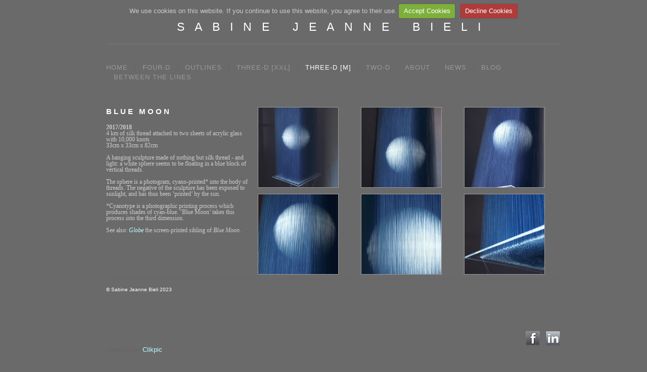

--- FILE ---
content_type: text/html
request_url: https://sabinejbieli.com/section565631_733086.html
body_size: 6448
content:
<!DOCTYPE html>
<html lang='en'>
<head>
 <title>SABINE JEANNE BIELI: BLUE MOON</title>
 <meta name='robots' content='index,follow'>
 <meta name='viewport' content='width=device-width, initial-scale=1.0'>
 <meta name='rating' content='General'>
 <meta name='description' content='2017/2018  4 km of silk thread attached to two sheets of acrylic glass with 10,000 knots  33cm x 33cm x 82cm   A hanging sculpture made of nothing but silk thread - and light: a white sphere seems to be floating in a blue block of vertical threads.   The sphere is a photogram, cyano-printed* into the body of threads. The negative of the sculpture has been exposed to sunlight, and has thus been ‘printed’ by the sun.   *Cyanotype is a photographic printing process which produces shades of cyan-blue. ‘Blue Moon’ takes this process into the third dimension.   See also: Globe the screen-printed sibling of Blue Moon.'>
 <meta http-equiv='content-type' content='text/html; charset=utf-8'>
 <link rel='shortcut icon' href='https://amazon.clikpic.com/jeanne/images/favicon c.ico'>
 <link rel='canonical' href='https://sabinejbieli.com/section565631_733086.html'>
 <link rel='stylesheet' href='style.css?c=590'>

</head>

<body class='col-SM section_section565631 action_contentview type_gallery content_733086' id='body'>
<div id="cookie" class="contentsection contentsection-cookie  scheme-panel">We use cookies on this website. If you continue to use this website, you agree to their use. <a href="#" data-action="accept" class="cookie-ctrl cookie-accept">Accept Cookies</a>  <a href="#" data-action="decline" class="cookie-ctrl cookie-decline">Decline Cookies</a>  </div><div id="ubercontainer" data-hasrows="0" data-cols="2" class="container"><div id="header" data-hasrows="0" data-cols="2" class="container"><div id="sitetitle" class="contentsection contentsection-title  scheme-title checkempty"><h1 class="sectiontitle sitetitle"><a href="index.html" class="imageLink">SABINE JEANNE BIELI</a></h1></div></div><div id="topnav" data-hasrows="0" data-cols="2" class="container"><div id="main_menu" class="contentsection contentsection-menu  useSlickNav"><ul class="menu horizontal useSlickNav" id="main_menu_menu"><li class="first"><a class="section_index action_index" href="index.html">Home</a></li><li><a class="section_section274494 action_index" href="section274494.html">FOUR-D</a><ul class="submenu menu horizontal section_section274494 action_index useSlickNav" id="menu3_menu"><li id="contentsub_769297_menulink" class="first"><a class="section_section274494 content_769297 action_contentview" href="section274494_769297.html">LIVE SKY</a></li><li id="contentsub_310824_menulink"><a class="section_section274494 content_310824 action_contentview" href="section274494_310824.html">SEASCAPE [Fr-Agile]</a></li><li id="contentsub_314538_menulink"><a class="section_section274494 content_314538 action_contentview" href="section274494_314538.html"> BUOY [Fr-Agile]</a></li><li id="contentsub_767656_menulink"><a class="section_section274494 content_767656 action_contentview" href="section274494_767656.html">BUOY (silk)</a></li><li id="contentsub_326222_menulink"><a class="section_section274494 content_326222 action_contentview" href="section274494_326222.html">[Fr-Agile] video</a></li><li id="contentsub_197592_menulink"><a class="section_section274494 content_197592 action_contentview" href="section274494_197592.html">[Fr-Agile] performance</a></li><li id="contentsub_718637_menulink"><a class="section_section274494 content_718637 action_contentview" href="section274494_718637.html">LIQUID LIGHT</a></li><li id="contentsub_718626_menulink" class="last"><a class="section_section274494 content_718626 action_contentview" href="section274494_718626.html">LIQUID LIGHT video</a></li></ul></li><li><a class="section_section881472 action_index" href="section881472.html">OUTLINES</a><ul class="submenu menu horizontal section_section881472 action_index useSlickNav" id="menu4_menu"><li id="contentsub_773859_menulink" class="first"><a class="section_section881472 content_773859 action_contentview" href="section881472_773859.html">VACANT SPACE</a></li><li id="contentsub_773891_menulink" class="last"><a class="section_section881472 content_773891 action_contentview" href="section881472_773891.html">THRESHOLD</a></li></ul></li><li><a class="section_gallery action_index" href="gallery.html">THREE-D [XXL]</a><ul class="submenu menu horizontal section_gallery action_index useSlickNav" id="menu5_menu"><li id="contentsub_18472_menulink" class="first"><a class="section_gallery content_18472 action_contentview" href="gallery_18472.html">AIRE - WAVE</a></li><li id="contentsub_542395_menulink"><a class="section_gallery content_542395 action_contentview" href="gallery_542395.html">SOUNDING</a></li><li id="contentsub_18507_menulink"><a class="section_gallery content_18507 action_contentview" href="gallery_18507.html">PERMEABLE WALL</a></li><li id="contentsub_18500_menulink"><a class="section_gallery content_18500 action_contentview" href="gallery_18500.html">POLLEN OF WORDS</a></li><li id="contentsub_534186_menulink"><a class="section_gallery content_534186 action_contentview" href="gallery_534186.html">SHOAL</a></li><li id="contentsub_706012_menulink"><a class="section_gallery content_706012 action_contentview" href="gallery_706012.html">HATCHED</a></li><li id="contentsub_18506_menulink"><a class="section_gallery content_18506 action_contentview" href="gallery_18506.html">TWILIGHT</a></li><li id="contentsub_18504_menulink"><a class="section_gallery content_18504 action_contentview" href="gallery_18504.html">UNFOLDING</a></li><li id="contentsub_18498_menulink" class="last"><a class="section_gallery content_18498 action_contentview" href="gallery_18498.html">FIELD</a></li></ul></li><li><a class="section_section565631 action_index" href="section565631.html">THREE-D [M]</a><ul class="submenu menu horizontal section_section565631 action_index useSlickNav" id="menu6_menu"><li id="contentsub_18509_menulink" class="first"><a class="section_section565631 content_18509 action_contentview" href="section565631_18509.html">GLOBE</a></li><li id="contentsub_733086_menulink"><a class="section_section565631 content_733086 action_contentview" href="section565631_733086.html">BLUE MOON</a></li><li id="contentsub_633729_menulink"><a class="section_section565631 content_633729 action_contentview" href="section565631_633729.html">| white |</a></li><li id="contentsub_710951_menulink"><a class="section_section565631 content_710951 action_contentview" href="section565631_710951.html">'LIGHT'</a></li><li id="contentsub_18508_menulink"><a class="section_section565631 content_18508 action_contentview" href="section565631_18508.html">VERTEBRAS</a></li><li id="contentsub_166521_menulink"><a class="section_section565631 content_166521 action_contentview" href="section565631_166521.html">WORDSCAPE</a></li><li id="contentsub_59272_menulink" class="last"><a class="section_section565631 content_59272 action_contentview" href="section565631_59272.html">| red |</a></li></ul></li><li><a class="section_section243392 action_index" href="section243392.html">TWO-D</a><ul class="submenu menu horizontal section_section243392 action_index useSlickNav" id="menu7_menu"><li id="contentsub_646987_menulink" class="first"><a class="section_section243392 content_646987 action_contentview" href="section243392_646987.html">Drawings</a></li><li id="contentsub_59469_menulink"><a class="section_section243392 content_59469 action_contentview" href="section243392_59469.html">SILENT WATERS</a></li><li id="contentsub_59470_menulink"><a class="section_section243392 content_59470 action_contentview" href="section243392_59470.html">STREAM</a></li><li id="contentsub_59276_menulink"><a class="section_section243392 content_59276 action_contentview" href="section243392_59276.html">TEXTBOOK</a></li><li id="contentsub_130240_menulink"><a class="section_section243392 content_130240 action_contentview" href="section243392_130240.html">VICE VERSA</a></li><li id="contentsub_718406_menulink" class="last"><a class="section_section243392 content_718406 action_contentview" href="section243392_718406.html">BOOK WITH NO PAGES</a></li></ul></li><li><a class="section_section881471 action_index" href="other.html">ABOUT</a><ul class="submenu menu horizontal section_section881471 action_index useSlickNav" id="menu8_menu"></ul></li><li><a class="section_section865016 action_index" href="section865016.html">NEWS</a></li><li><a class="section_section180142 action_index" href="http://sabinejbieli.blogspot.co.uk/">BLOG</a></li><li class="last"><a class="section_section856651 action_index" href="https://spatialdrawings.blogspot.co.uk/">between the lines</a></li></ul></div></div><div id="content" class="subcol_wrap expandHeightContainer container" data-hasrows="0" data-cols="2">
	
	<div id="subcol" data-hasrows="0" data-cols="2" class="container"><div id="gallery_title" class="contentsection contentsection-title  scheme-bighead scheme-title checkempty"><h1 class="sectiontitle gallery_title">BLUE MOON</h1></div><div id="gallery_description" class="contentsection contentsection-text  scheme-section_intro checkempty"><strong>2017/2018</strong><br>
4 km of silk thread attached to two sheets of acrylic glass with 10,000 knots<br>
33cm x 33cm x 82cm<br>
<br>
A hanging sculpture made of nothing but silk thread - and light: a white sphere seems to be floating in a blue block of vertical threads. <br>
<br>
The sphere is a photogram, cyano-printed* into the body of threads. The negative of the sculpture has been exposed to sunlight, and has thus been ‘printed’ by the sun.<br>
<br>
*Cyanotype is a photographic printing process which produces shades of cyan-blue. ‘Blue Moon’ takes this process into the third dimension. <br>
<br>
See also: <a target="_blank" href="http://www.sabinejbieli.com/section565631_18509.html"><em>Globe</em></a>  the screen-printed sibling of <em>Blue Moon</em>.<br>
<br></div></div>

	<div id="wrap" class="xcol_wrap container" data-hasrows="0" data-cols="2">

		<div id="maincol" data-hasrows="0" data-cols="2" class="container">

			

			

			
			
			<div id="maincol_bottom" data-hasrows="0" data-cols="2" class="container"><div id="gallery_content" class="contentsection contentsection-photogrid  scheme-standard_grid_square scheme-galleries scheme-photogrids"><div class="grid caption-none fixedWidth cover mobilegrid" data-no="1" data-cols="0" data-hasrows="0"><g><gi><gm><a href="photo_16011521.html"><img id="gallerygallery_content_photo16011521" src="_graphics/bigshim.gif" data-src="https://amazon.clikpic.com/jeanne/images/_1_A080045_www_hue-7_thumb1.jpg" width="160" height="160" alt=""></a></gm></gi></g><g><gi><gm><a href="photo_16011231.html"><img id="gallerygallery_content_photo16011231" src="_graphics/bigshim.gif" data-src="https://amazon.clikpic.com/jeanne/images/3_A240057_copy_www_hue-10_sat-8_copy_thumb_2.jpg" width="160" height="160" alt=""></a></gm></gi></g><g><gi><gm><a href="photo_16011220.html"><img id="gallerygallery_content_photo16011220" src="_graphics/bigshim.gif" data-src="https://amazon.clikpic.com/jeanne/images/6_A240168_-sat_www_hue-7_c_thumb_2.jpg" width="160" height="160" alt=""></a></gm></gi></g><g><gi><gm><a href="photo_16011240.html"><img id="gallerygallery_content_photo16011240" src="_graphics/bigshim.gif" data-src="https://amazon.clikpic.com/jeanne/images/_7d_A120124_0.4_www_hue-7_thumb.jpg" width="160" height="160" alt=""></a></gm></gi></g><g><gi><gm><a href="photo_16011241.html"><img id="gallerygallery_content_photo16011241" src="_graphics/bigshim.gif" data-src="https://amazon.clikpic.com/jeanne/images/_7c_A110015_1-6_www_hue-10_sat-18_-17_thumb1.jpg" width="160" height="160" alt=""></a></gm></gi></g><g><gi><gm><a href="photo_16011245.html"><img id="gallerygallery_content_photo16011245" src="_graphics/bigshim.gif" data-src="https://amazon.clikpic.com/jeanne/images/_9_A110041_1-6_www_hue-7_thumb1.jpg" width="160" height="160" alt=""></a></gm></gi></g></div></div></div>

		</div>

		

	</div>

	
</div><div id="footer" data-hasrows="0" data-cols="2" class="container"><div id="footer_grid" class="contentsection-container fixedCols container hasContent" data-hasrows="0" data-cols="max"><div id="footer_gridgrid" class="grid fixedCols" data-cols="1"><div id="footer_left" class="contentsection-container container hasContent" data-hasrows="0" data-cols="2"><div id="copyright" class="contentsection contentsection-text "><font size="1"> © Sabine Jeanne Bieli 2023<br>
<br>
<!-- Default Statcounter code for Sabine Jeanne Bieli<br>
http://www.sabinejbieli.com/ --><br>
<script type="text/javascript">
var sc_project=1997690; 
var sc_invisible=1; 
var sc_security="3e1ff3db"; 
</script><br>
<script type="text/javascript" src="https://www.statcounter.com/counter/counter.js" async></script><br>
<noscript><div class="statcounter"><a title="Web Analytics" <br>
href="https://statcounter.com/" target="_blank"&gt;<img<br>
class="statcounter"<br>
src="https://c.statcounter.com/1997690/0/3e1ff3db/1/"<br>
alt="Web Analytics"&gt;</img<br></a></div></noscript><br>
<!-- End of Statcounter Code --></font></div></div></div></div><div id="social_media" class="contentsection-container container hasContent" data-hasrows="0" data-cols="2"><div id="facebook" class="contentsection contentsection-button disable_never scheme-social_button scheme-standard_button_image"><div class="button clearfix left"><a href="https://www.facebook.com/sabinej.bieli.sculpture" class="imageLink"><span class="icon"><img src="https://amazon.clikpic.com/jeanne/images/30x30-facebook.png" width="30" height="30"></span></a></div></div><div id="linkedin" class="contentsection contentsection-button disable_never scheme-social_button scheme-standard_button_image"><div class="button clearfix left"><a href="http://www.linkedin.com/in/sabinejbieli" class="imageLink"><span class="icon"><img src="https://amazon.clikpic.com/jeanne/images/30x30_linkedin.png" width="30" height="30"></span></a></div></div></div><div id="poweredby" class="contentsection contentsection-text  contentsection-read_only checkempty"><div class="listitem first">Powered by <a target="_blank" title="" href="http://www.clikpic.com">Clikpic</a></div></div></div><div id="photo_popup" class="contentsection-popup_container container hasContent  position-absolute valign-top halign-center" data-hasrows="0" data-cols="2"><div id="photo_popup_photo" class="contentsection contentsection-photo clikAlign-Hshrink clikAlign-center clikAlign-Vshrink clikAlign-top scheme-rotator"><div class="contentpadding "><div class="contentInner"><div id="imagePhoto_205667" class="photo"><img class="mainphoto photo" src="https://amazon.clikpic.com/jeanne/images/HPIM0475c-web.jpg" id="mainPic" name="mainPic" alt=""></div><div class="containerWrap"></div></div></div></div><div id="photo_popup_next" class="contentsection contentsection-button disable_never scheme-nav_button scheme-popup_buttons scheme-next scheme-button_right"><div class="button clearfix right"><a href="" class="imageLink"><span class="icon"><svg xmlns="http://www.w3.org/2000/svg" version="1.1" x="0px" y="0px" viewbox="0 0 20 20" preserveaspectratio="none" xml:space="preserve" enable-background="new 0 0 20 20"><polygon points="4 0 4 20 20 10 " /></svg></span><span class="caption">Next</span></a></div></div><div id="photo_popup_previous" class="contentsection contentsection-button disable_never scheme-nav_button scheme-popup_buttons"><div class="button clearfix left"><a href="" class="imageLink"><span class="icon"><svg xmlns="http://www.w3.org/2000/svg" version="1.1" x="0px" y="0px" viewbox="0 0 20 20" preserveaspectratio="none" xml:space="preserve" enable-background="new 0 0 20 20"><polygon points="16 0 16 20 0 10 " /></svg></span><span class="caption">Previous</span></a></div></div><div id="photo_popup_title" class="contentsection contentsection-general  scheme-title"><div class="contentpadding "><div class="contentInner"><span class="replaceable replaceable_photo-caption"></span></div></div></div><div id="photo_popup_close" class="contentsection contentsection-button disable_never scheme-nav_button scheme-popup_buttons scheme-button_close"><div class="button clearfix left"><span class="icon"><svg version="1.1" xmlns="http://www.w3.org/2000/svg" xmlns:xlink="http://www.w3.org/1999/xlink" x="0px" y="0px" preserveaspectratio="none" width="357px" height="357px" viewbox="0 0 357 357" style="enable-background:new 0 0 357 357;" xml:space="preserve">
<polygon points="357,35.7 321.3,0 178.5,142.8 35.7,0 0,35.7 142.8,178.5 0,321.3 35.7,357 178.5,214.2 321.3,357 357,321.3 
214.2,178.5 		" />
</svg></span><span class="caption"></span></div></div><div id="photo_popup_details" class="contentsection contentsection-general "><div class="contentpadding "><div class="contentInner"><div class="replaceable_photo-details"></div></div></div></div></div></div><div id="background"></div><script>
	 if( !('clik' in window) ) clik = {}; clik.viewports = [{"minwidth":0,"contentsections":{"photo_popup":{"position":"absolute","vertical":0,"orientation_h":"center","orientation_v":"top"},"photo_popup_next":{"position":"absolute","vertical":50,"horizontal":0,"orientation_h":"right","orientation_v":"top"},"cookie":{"position":"fixed","ownWidth":"100%","vertical":0,"zindex":99,"horizontal":0,"orientation_h":"left","orientation_v":"top"},"photo_popup_close":{"position":"absolute","ownWidth":12,"vertical":3,"horizontal":3,"orientation_h":"right","orientation_v":"top"},"linkedin":{"position":"inline","orientation_h":"center","orientation_v":"middle"},"photo_popup_previous":{"position":"absolute","vertical":50,"horizontal":0,"orientation_h":"left","orientation_v":"top"},"main_menu":{"horizontal":-12,"position":"static","vertical":12,"orientation_h":"left","orientation_v":"top"},"facebook":{"position":"inline","orientation_h":"center","orientation_v":"middle"},"sitetitle":{"vertical":10}},"xcol":1,"subcol":1,"name":"main","maxwidth":0},{"minwidth":0,"contentsections":{},"xcol":0,"subcol":1,"name":"mid","maxwidth":980},{"minwidth":0,"contentsections":{"footer_center":{"ownWidth":"auto"},"cookie":{"position":"static","vertical":0,"horizontal":0,"orientation_h":"left","orientation_v":"top"},"footer_right":{"position":"static","ownWidth":"auto"},"footer_left":{"position":"static","ownWidth":"auto"}},"xcol":0,"subcol":0,"name":"mobile","maxwidth":600}]; clik.getGalleryUrl = 'gallery-{galleries_id}.js'; clik.mobileThreshold = 600;
</script>
 <script src="//ajax.googleapis.com/ajax/libs/jquery/1.11.3/jquery.min.js"></script>
 <script src="/_common/_scripts/_min/jquery-migrate-1.2.1.min.js"></script>
 <script src="/_common/_scripts/_min/jquery.clikUtils_v7.190211.min.js"></script>
 <script src="/_common/_scripts/_min/clik.default.pack.js"></script>
 <script src="/_common/_scripts/_min/jquery.clikPhotoGrid_v1.min.js?v=2"></script>
 <script src="/_common/_scripts/_min/clik.cart.pack.js"></script>
 <script src="/_common/_scripts/_min/jquery.slicknav_v1.0.4.2.min.js"></script>
 <script src="/_common/_scripts/_min/jquery.clikCommon_v1.min.js"></script>
 <script src="/_common/_scripts/_min/jquery.clikPopup_2.2.min.js"></script>
 <script src="/_common/_scripts/_min/jquery.clikSlideshow_1.8.2.min.js"></script>
 <script src="/_common/_scripts/_min/jquery.clikMenu_v4.min.js"></script>
 <script src="/_common/_scripts/_min/mustache_2.2.1.min.js"></script>
 <script src="/_common/_scripts/_min/jquery.lightbox_me.min.js"></script>
 <script src="/_common/_scripts/_min/jquery.touchSwipe_v1.6.min.js"></script>
 <script src="/_common/_scripts/_min/jquery.cookie.min.js"></script>
 <script src="/_common/_scripts/_min/clik_cookie_ctrl.min.js"></script>
 <script src='./clikpic.js?c=590'></script>
 <script src='./image_sets.js?c=590'></script>
 <script src='./gallery-733086.js?c=590'></script>
<script>

		  if( ('clik' in window) && ('cookieDeclined' in clik) && clik.cookieDeclined() )  {
		  	// disable GA if cookies are declined
		  	window['ga-disable-UA-6798067-2'] = true;
		  }

		  (function(i,s,o,g,r,a,m){i['GoogleAnalyticsObject']=r;i[r]=i[r]||function(){
		  (i[r].q=i[r].q||[]).push(arguments)},i[r].l=1*new Date();a=s.createElement(o),
		  m=s.getElementsByTagName(o)[0];a.async=1;a.src=g;m.parentNode.insertBefore(a,m)
		  })(window,document,'script','https://www.google-analytics.com/analytics.js','ga');

		  ga('create', 'UA-6798067-2', 'auto');
		  ga('send', 'pageview');

		</script><script>
jQuery(document).ready(function(){
	$('#photo_popup').bind('initialiseContent', function(e){ 	if (!$(this).data('initialized')) { 		$(this).parent().clikAlign(true,true); 		
clik.rotator.init({"autoHidePanels":1,"useTouch":true,"adjustPanelWidth":false,"cropOutsidePadding":true,"touchThreshold":75,"showPanels":0,"stopOnHover":1,"initialTimeout":5000,"photoSpacing":10,"timeout":0,"element":"#photo_popup_photo div.photo","showControls":0,"updateHash":true,"relatedContentSections":"#photo_popup","updateHistory":false,"autoHideControls":false,"speed":1000,"updateDocumentTitle":false,"photoArray":"photos","keyControl":1,"cycle":true,"useNavImages":false,"transitionMode":"fade","randomiseAll":false,"randomise":true,"link":"next","touchFallbackToMouseEvents":false,"image_sets_id":"gallery"}); 		$(this).data('initialized',1); 	} 	$(this).parent().clikAlign(true,true); }); $('body').clikAlign(true,true);
$('#cookie').clikCookieCtrl({});
$('#main_menu').find('>.menu').slicknav({"removeIds":false,"arrowPosition":"after","buttonIconAlign":"left","duration":300,"removeItems":".menuTitle","keepAClasses":true,"parentTag":"a","allowParentLinks":true,"closeOnClick":false,"removeStyles":false,"duplicate":true,"openedSymbol":"<svg \txmlns=\"http://www.w3.org/2000/svg\" version=\"1.1\" xml:space=\"preserve\" viewBox=\"0 0 20 20\" preserveAspectRatio=\"none\"><polygon points=\"0 0 20 0 10 17.32\"/></svg>","nestedParentLinks":true,"showChildren":false,"label":"","easingClose":"swing","hamburgerIcon":"<svg xmlns=\"http://www.w3.org/2000/svg\" version=\"1.1\" x=\"0px\" y=\"0px\" viewBox=\"0 0 32 32\" preserveAspectRatio=\"none\" xml:space=\"preserve\" enable-background=\"new 0 0 32 32\"><path d=\"M4,10h24c1.104,0,2-0.896,2-2s-0.896-2-2-2H4C2.896,6,2,6.896,2,8S2.896,10,4,10z M28,14H4c-1.104,0-2,0.896-2,2  s0.896,2,2,2h24c1.104,0,2-0.896,2-2S29.104,14,28,14z M28,22H4c-1.104,0-2,0.896-2,2s0.896,2,2,2h24c1.104,0,2-0.896,2-2  S29.104,22,28,22z\"/></svg>","button_prependTo":"#header","listPosition":"normal","prependTo":"#topnav","easingOpen":"swing","closedSymbol":"<svg \txmlns=\"http://www.w3.org/2000/svg\" version=\"1.1\" xml:space=\"preserve\" viewBox=\"0 0 20 20\" preserveAspectRatio=\"none\"><polygon points=\"0 0 0 20 17.32 10\"/></svg>","removeClasses":true});$('.slicknav-of-main_menu .slicknav_nav').menuHighlight('current').end(); $('#main_menu').find('>.menu').menuHighlight('current').end().clikMenu({"menu_submenus":true,"menu_opencurrent":false,"insertAfter":"self","submenuPosClass":"","menu_rollovermenus":1,"menu_hideothers":false,"menu_opencurrentparent":false});$('div.contentsection-submenu.submenus-of-main_menu').find('>.menu').menuHighlight('current').end().clikSubMenu({"menu_speed":300,"menu_opencurrent":false,"menu_orientation":"horizontal","menu_subminwidth":0,"positionAtH":"center","menu_positioning":"normal","positionAtV":"top","menu_rollovermenus":1,"offsetH":6,"menu_animation":"opacity","menu_hideothers":false,"offsetV":0,"menu_opencurrentparent":false});
$("#gallery_content").clikPhotoGrid({"lazyLoading":true});
$('#photo_popup').clikPopup({"classPrefix":"lb-photo_popup","autoHideControls":true,"cycle":false,"overlaySpeed":200,"popup":"#photo_popup","showOverlay":true,"appearEffect":"fadeIn","lightboxSpeed":200});
			
			(function(){
				var cs;
				$('#photo_popup')
				.hide().bind('open', function(e, options){
					cs = $(this).lightbox_me($.extend(
						{"classPrefix":"lb-photo_popup","autoHideControls":true,"cycle":false,"overlaySpeed":200,"popup":"#photo_popup","showOverlay":true,"appearEffect":"fadeIn","lightboxSpeed":200},
						options,
						{onLoad: function(){cs.trigger('initialiseContent');}}
					));
				})
				.undelegate('[id=photo_popup_close], a.close', 'click').delegate('[id=photo_popup_close], a.close', 'click', function(){
					cs.trigger('close');
					return false;
				})
				.trigger('popupInit');
			})();
$('#photo_popup_next a').bind('click.photoControl',function(){$('#photo_popup_photo').trigger('goNext'); return false;});
$('#photo_popup_previous a').bind('click.photoControl',function(){$('#photo_popup_photo').trigger('goPrevious'); return false;}); $('.inlineImage .imageLink').filter(function(){return $(this).find('img.popup').length}).clikPopup({ parentSelector : 'a.imageLink', inlineImageMode: true });$('body').delegate('a[data-cs]', 'click', function(){var cs = $(this).data('cs');$('#'+cs+'.contentsection-popup_container').trigger('open');return false;});
});
</script>
<img width='0' height='0' alt='' style='margin:0; height:0; width:0; padding:0; border:0;' src='counter.cfm?section=section565631&site=jeanne&type=gif'>

</body>
</html>


--- FILE ---
content_type: application/javascript
request_url: https://sabinejbieli.com/image_sets.js?c=590
body_size: 3359
content:
// Create the object of Photo objects for image sets 1,3,1,{{{section.image_sets_id}}},4,,
if(!('backgrounds' in window)){
	window.backgrounds = {};
}
backgrounds[203642] = clik.newPhoto({"height":561,"section_code":"gallery","purchase_instruction":"","takendate":"","location":"","caption":"","galleries_id":18472,"server_id":68,"width":700,"paymentBuyLink":"","photo_ref":"","item_price":"","photographer":"","alt":"","id":"203642","link":"photo_203642.html","payment_groups_id":"","description":"<i>Co-ordinates</i> / The Roof Space /<br>Salts Mill / Saltaire  / UK<br>\r\n<br>\r\n<br>\r\n<br>\r\n<br>\r\n<br>\r\nphoto: Jerry Hardman-Jones","src":"2_jhj-07-web.jpg","details":"<p class=\"field\"><i>Co-ordinates</i> / The Roof Space /<br>Salts Mill / Saltaire  / UK<br>\r\n<br>\r\n<br>\r\n<br>\r\n<br>\r\n<br>\r\nphoto: Jerry Hardman-Jones</p>"}); 
backgrounds[203793] = clik.newPhoto({"height":469,"section_code":"gallery","purchase_instruction":"","takendate":"","location":"","caption":"","galleries_id":18472,"server_id":68,"width":700,"paymentBuyLink":"","photo_ref":"","item_price":"","photographer":"","alt":"","id":"203793","link":"photo_203793.html","payment_groups_id":"","description":"<i>Co-ordinates</i> / The Roof Space /<br> Salts Mill / Saltaire / UK<br>\r\n<br>\r\n<br>\r\n<br>\r\n<br>\r\n<br>\r\nphoto: Stefan Weigert","src":"5_steff-20-web.jpg","details":"<p class=\"field\"><i>Co-ordinates</i> / The Roof Space /<br> Salts Mill / Saltaire / UK<br>\r\n<br>\r\n<br>\r\n<br>\r\n<br>\r\n<br>\r\nphoto: Stefan Weigert</p>"}); 
backgrounds[10581924] = clik.newPhoto({"height":467,"section_code":"gallery","purchase_instruction":"","takendate":"","location":"","caption":"","galleries_id":534186,"server_id":68,"width":700,"paymentBuyLink":"","photo_ref":"","item_price":"","photographer":"","alt":"","id":"10581924","link":"photo_10581924.html","payment_groups_id":"","description":"<i>tem-po-ral</i> / Artlink 30th anniversary / Artlink / Hull / UK<br>\r\n<br>\r\nView towards reception desk<br>\r\n<br>\r\nphoto: Stefan Weigert<br>\r\n<br>","src":"2_stw462-bw_edited-3.jpg","details":"<p class=\"field\"><i>tem-po-ral</i> / Artlink 30th anniversary / Artlink / Hull / UK<br>\r\n<br>\r\nView towards reception desk<br>\r\n<br>\r\nphoto: Stefan Weigert<br>\r\n<br></p>"}); 
backgrounds[15152400] = clik.newPhoto({"height":525,"section_code":"gallery","purchase_instruction":"","takendate":"","location":"","caption":"","galleries_id":706012,"server_id":68,"width":700,"paymentBuyLink":"","photo_ref":"","item_price":"","photographer":"","alt":"","id":"15152400","link":"photo_15152400.html","payment_groups_id":"","description":"<i>Da Vinci Engineered</i> - Renaissance Mechanics to Contemporary Art /<br>\r\nAmy Johnson Festival / Hull / UK<br>\r\n<br>\r\ndetail of acrylic glass (bottom)<br>\r\n<br>\r\nphoto: Stefan Weigert<br>\r\n<br>","src":"9sd_base32web_A210791st_copyslow.JPG","details":"<p class=\"field\"><i>Da Vinci Engineered</i> - Renaissance Mechanics to Contemporary Art /<br>\r\nAmy Johnson Festival / Hull / UK<br>\r\n<br>\r\ndetail of acrylic glass (bottom)<br>\r\n<br>\r\nphoto: Stefan Weigert<br>\r\n<br></p>"}); 
backgrounds[16978034] = clik.newPhoto({"height":525,"section_code":"gallery","purchase_instruction":"","takendate":"","location":"","caption":"","galleries_id":18498,"server_id":68,"width":700,"paymentBuyLink":"","photo_ref":"","item_price":"","photographer":"","alt":"","id":"16978034","link":"photo_16978034.html","payment_groups_id":"","description":"","src":"B1_20210312_132114_web.jpg","details":""}); 
backgrounds[16954221] = clik.newPhoto({"height":525,"section_code":"section881472","purchase_instruction":"","takendate":"","location":"","caption":"Vacant Space 2021","galleries_id":773859,"server_id":68,"width":700,"paymentBuyLink":"","photo_ref":"","item_price":"","photographer":"","alt":"Vacant Space 2021","id":"16954221","link":"photo_16954221.html","payment_groups_id":"","description":"<em>Definitions of Drawing</em> at Sunny Bank Mills / UK<br>\r\n<br>\r\nMohair wool, nylon thread<br>\r\napprox 33cm x 69cm x 170cm (h x d x l)","src":"4_20211019_130617_web_copy.jpg","details":"<p class=\"field\"><em>Definitions of Drawing</em> at Sunny Bank Mills / UK<br>\r\n<br>\r\nMohair wool, nylon thread<br>\r\napprox 33cm x 69cm x 170cm (h x d x l)</p>"}); 
backgrounds[1950492] = clik.newPhoto({"height":329,"section_code":"section243392","purchase_instruction":"","takendate":"","location":"","caption":"","galleries_id":130240,"server_id":68,"width":550,"paymentBuyLink":"","photo_ref":"","item_price":"","photographer":"","alt":"","id":"1950492","link":"photo_1950492.html","payment_groups_id":"","description":"Vice VERSA<br>\r\n<br>","src":"web DSCF09371.jpg","details":"<p class=\"field\">Vice VERSA<br>\r\n<br></p>"}); 
backgrounds[205659] = clik.newPhoto({"height":414,"section_code":"section565631","purchase_instruction":"","takendate":"","location":"","caption":"","galleries_id":18509,"server_id":68,"width":550,"paymentBuyLink":"","photo_ref":"","item_price":"","photographer":"","alt":"","id":"205659","link":"photo_205659.html","payment_groups_id":"","description":"<br><br>\r\n<br>\r\nphoto: Stefan Weigert<br>\r\n<br>","src":"HPIM0469c-web.jpg","details":"<p class=\"field\"><br><br>\r\n<br>\r\nphoto: Stefan Weigert<br>\r\n<br></p>"}); 
backgrounds[205667] = clik.newPhoto({"height":414,"section_code":"section565631","purchase_instruction":"","takendate":"","location":"","caption":"","galleries_id":18509,"server_id":68,"width":550,"paymentBuyLink":"","photo_ref":"","item_price":"","photographer":"","alt":"","id":"205667","link":"photo_205667.html","payment_groups_id":"","description":"<br><br>\r\n<br>\r\nphoto: Stefan Weigert<br>\r\n<br>","src":"HPIM0475c-web.jpg","details":"<p class=\"field\"><br><br>\r\n<br>\r\nphoto: Stefan Weigert<br>\r\n<br></p>"}); 
backgrounds[15923013] = clik.newPhoto({"height":525,"section_code":"section565631","purchase_instruction":"","takendate":"","location":"","caption":"","galleries_id":710951,"server_id":68,"width":700,"paymentBuyLink":"","photo_ref":"","item_price":"","photographer":"","alt":"","id":"15923013","link":"photo_15923013.html","payment_groups_id":"","description":"","src":"2_1508_LEICHT_4700_light_JPG.JPG","details":""}); 
backgrounds[5550025] = clik.newPhoto({"height":467,"section_code":"section274494","purchase_instruction":"","takendate":"","location":"","caption":"","galleries_id":310824,"server_id":68,"width":700,"paymentBuyLink":"","photo_ref":"","item_price":"","photographer":"","alt":"","id":"5550025","link":"photo_5550025.html","payment_groups_id":"","description":"<i>Fr-Agile</i> / South Square Gallery /<br> Thornton / Bradford / UK<br>\r\n<br>\r\nProjected on a curved screen made silk thread, the image first hits the threaded screen and then the wall behind it (thus you see an overlay of two images).<br>\r\n<br>\r\n<font size=\"1\">photo: Ruth Levene","src":"Fr-Agile_seascape_1_masked_web_copy.jpg","details":"<p class=\"field\"><i>Fr-Agile</i> / South Square Gallery /<br> Thornton / Bradford / UK<br>\r\n<br>\r\nProjected on a curved screen made silk thread, the image first hits the threaded screen and then the wall behind it (thus you see an overlay of two images).<br>\r\n<br>\r\n<font size=\"1\">photo: Ruth Levene</p>"}); 
backgrounds[5550092] = clik.newPhoto({"height":467,"section_code":"section274494","purchase_instruction":"","takendate":"","location":"","caption":"","galleries_id":310824,"server_id":68,"width":700,"paymentBuyLink":"","photo_ref":"","item_price":"","photographer":"","alt":"","id":"5550092","link":"photo_5550092.html","payment_groups_id":"","description":"<i>Fr-Agile</i> / South Square Gallery /<br> Thornton / Bradford / UK<br>\r\n<br>\r\nProjected on a curved screen made silk thread, the image first hits the threaded screen and then the wall behind it (thus you see an overlay of two images).<br>\r\n<br>\r\n<font size=\"1\">photo: Ruth Levene","src":"6_RM1i_copy.jpg","details":"<p class=\"field\"><i>Fr-Agile</i> / South Square Gallery /<br> Thornton / Bradford / UK<br>\r\n<br>\r\nProjected on a curved screen made silk thread, the image first hits the threaded screen and then the wall behind it (thus you see an overlay of two images).<br>\r\n<br>\r\n<font size=\"1\">photo: Ruth Levene</p>"}); 
backgrounds[5558816] = clik.newPhoto({"height":367,"section_code":"section274494","purchase_instruction":"","takendate":"","location":"","caption":"","galleries_id":314538,"server_id":68,"width":550,"paymentBuyLink":"","photo_ref":"","item_price":"","photographer":"","alt":"","id":"5558816","link":"photo_5558816.html","payment_groups_id":"","description":"<i>Fr-Agile</i> / South Square Gallery /<br> Thornton / Bradford / UK<br>\r\n<br>\r\nProjected on a curved screen made of unwoven warp threads, the image first hits the threaded screen and then the wall behind it (thus you see the same buoy twice).<br>\r\n<br>\r\n<font size=\"1\">photo: Ruth Levene","src":"buo_5-RM2l.jpg","details":"<p class=\"field\"><i>Fr-Agile</i> / South Square Gallery /<br> Thornton / Bradford / UK<br>\r\n<br>\r\nProjected on a curved screen made of unwoven warp threads, the image first hits the threaded screen and then the wall behind it (thus you see the same buoy twice).<br>\r\n<br>\r\n<font size=\"1\">photo: Ruth Levene</p>"}); 
backgrounds[16792569] = clik.newPhoto({"height":525,"section_code":"section274494","purchase_instruction":"","takendate":"","location":"","caption":"","galleries_id":767656,"server_id":68,"width":700,"paymentBuyLink":"","photo_ref":"","item_price":"","photographer":"","alt":"","id":"16792569","link":"photo_16792569.html","payment_groups_id":"","description":"Footage of the incoming tide at Spurn Point projected on a curved screen made of silk threads. The image first hits the threaded screen and then the wall behind it (thus you see the same image twice). This kind of screen is rigged like a sail but instead of wind it works with light.<br>\r\n<br>\r\napprox 160 x 305 x 220 cm","src":"20200131_153505_web.jpg","details":"<p class=\"field\">Footage of the incoming tide at Spurn Point projected on a curved screen made of silk threads. The image first hits the threaded screen and then the wall behind it (thus you see the same image twice). This kind of screen is rigged like a sail but instead of wind it works with light.<br>\r\n<br>\r\napprox 160 x 305 x 220 cm</p>"}); 
backgrounds[16792568] = clik.newPhoto({"height":465,"section_code":"section274494","purchase_instruction":"","takendate":"","location":"","caption":"","galleries_id":767656,"server_id":68,"width":700,"paymentBuyLink":"","photo_ref":"","item_price":"","photographer":"","alt":"","id":"16792568","link":"photo_16792568.html","payment_groups_id":"","description":"In the studio: curved projection screen made of polyester thread. This screen worked as a template to build a 'silk-screen' twin version.<br>\r\n<br>\r\napprox 160 x 305 x 220 cm","src":"20190808_Fr-Agile_screen_web.jpg","details":"<p class=\"field\">In the studio: curved projection screen made of polyester thread. This screen worked as a template to build a 'silk-screen' twin version.<br>\r\n<br>\r\napprox 160 x 305 x 220 cm</p>"}); 
backgrounds[16911769] = clik.newPhoto({"height":529,"section_code":"section274494","purchase_instruction":"","takendate":"","location":"","caption":"1 February 2020 13:26","galleries_id":769297,"server_id":68,"width":700,"paymentBuyLink":"","photo_ref":"","item_price":"","photographer":"","alt":"1 February 2020 13:26","id":"16911769","link":"photo_16911769.html","payment_groups_id":"","description":"","src":"_1-20200201_132609a-b-l_web.jpeg","details":""}); 
backgrounds[16911767] = clik.newPhoto({"height":525,"section_code":"section274494","purchase_instruction":"","takendate":"","location":"","caption":"7 February 2020 15:10","galleries_id":769297,"server_id":68,"width":700,"paymentBuyLink":"","photo_ref":"","item_price":"","photographer":"","alt":"7 February 2020 15:10","id":"16911767","link":"photo_16911767.html","payment_groups_id":"","description":"","src":"_20200207_150101a_web.jpeg","details":""}); 
backgrounds[15550862] = clik.newPhoto({"height":481,"section_code":"section274494","purchase_instruction":"","takendate":"","location":"","caption":"","galleries_id":718637,"server_id":68,"width":700,"paymentBuyLink":"","photo_ref":"","item_price":"","photographer":"","alt":"","id":"15550862","link":"photo_15550862.html","payment_groups_id":"","description":"water ripples projected onto drafting film","src":"10_grid_A110512_wep.JPG","details":"<p class=\"field\">water ripples projected onto drafting film</p>"}); 
backgrounds[205684] = clik.newPhoto({"height":750,"section_code":"gallery","purchase_instruction":"","takendate":"","location":"","caption":"","galleries_id":18506,"server_id":68,"width":565,"paymentBuyLink":"","photo_ref":"","item_price":"","photographer":"","alt":"","id":"205684","link":"photo_205684.html","payment_groups_id":"","description":"<i>Stringed</i> / Crescent Arts / Scarborough / UK<br>\r\n<br>\r\nphoto: Stefan Weigert<br>\r\n<br>","src":"stw_stringed_13.jpg","details":"<p class=\"field\"><i>Stringed</i> / Crescent Arts / Scarborough / UK<br>\r\n<br>\r\nphoto: Stefan Weigert<br>\r\n<br></p>"}); 
backgrounds[783160] = clik.newPhoto({"height":527,"section_code":"section243392","purchase_instruction":"","takendate":"","location":"","caption":"","galleries_id":59469,"server_id":68,"width":700,"paymentBuyLink":"","photo_ref":"","item_price":"","photographer":"","alt":"","id":"783160","link":"photo_783160.html","payment_groups_id":"","description":"Double sided silk-screen print on cotton<br>\r\n80 x 74 cm<br>\r\n<br>\r\nPhoto: Stefan Weigert","src":"flucht_010_web_.jpg","details":"<p class=\"field\">Double sided silk-screen print on cotton<br>\r\n80 x 74 cm<br>\r\n<br>\r\nPhoto: Stefan Weigert</p>"}); 
backgrounds[767106] = clik.newPhoto({"height":447,"section_code":"section243392","purchase_instruction":"","takendate":"","location":"","caption":"textbook - jacket","galleries_id":59276,"server_id":68,"width":500,"paymentBuyLink":"","photo_ref":"","item_price":"","photographer":"","alt":"textbook - jacket","id":"767106","link":"photo_767106.html","payment_groups_id":"","description":"Special Collections / University Gallery Leeds<br><br><br><br><br><br><br><br><br><br><br><br><br><br><br><br><br><br><br><br><br><br><br><br>photo: SJB","src":"Textbook-inside-sabinejbieli.jpg","details":"<p class=\"field\">Special Collections / University Gallery Leeds<br><br><br><br><br><br><br><br><br><br><br><br><br><br><br><br><br><br><br><br><br><br><br><br>photo: SJB</p>"}); 
backgrounds[2623768] = clik.newPhoto({"height":547,"section_code":"section565631","purchase_instruction":"","takendate":"","location":"","caption":"","galleries_id":166521,"server_id":68,"width":700,"paymentBuyLink":"","photo_ref":"","item_price":"","photographer":"","alt":"","id":"2623768","link":"photo_2623768.html","payment_groups_id":"","description":"at Wakefield Art Gallery<br>\r\n<br>\r\n<br>\r\n<br>","src":"1_a-wordsc-022..jpg","details":"<p class=\"field\">at Wakefield Art Gallery<br>\r\n<br>\r\n<br>\r\n<br></p>"}); 
backgrounds[5550082] = clik.newPhoto({"height":467,"section_code":"section274494","purchase_instruction":"","takendate":"","location":"","caption":"","galleries_id":310824,"server_id":68,"width":700,"paymentBuyLink":"","photo_ref":"","item_price":"","photographer":"","alt":"","id":"5550082","link":"photo_5550082.html","payment_groups_id":"","description":"<i>Fr-Agile</i> / South Square Gallery /<br> Thornton / Bradford / UK<br>\r\n<br>\r\nProjected on a curved screen made silk thread, the image first hits the threaded screen and then the wall behind it (thus you see an overlay of two images).<br>\r\n<br>\r\n<font size=\"1\">photo: Ruth Levene","src":"Fr-Agile_seascape_2_masked_web.jpg","details":"<p class=\"field\"><i>Fr-Agile</i> / South Square Gallery /<br> Thornton / Bradford / UK<br>\r\n<br>\r\nProjected on a curved screen made silk thread, the image first hits the threaded screen and then the wall behind it (thus you see an overlay of two images).<br>\r\n<br>\r\n<font size=\"1\">photo: Ruth Levene</p>"}); 
backgrounds[5550041] = clik.newPhoto({"height":467,"section_code":"section274494","purchase_instruction":"","takendate":"","location":"","caption":"","galleries_id":310824,"server_id":68,"width":700,"paymentBuyLink":"","photo_ref":"","item_price":"","photographer":"","alt":"","id":"5550041","link":"photo_5550041.html","payment_groups_id":"","description":"<i>Fr-Agile</i> / South Square Gallery /<br> Thornton / Bradford / UK<br>\r\n<br>\r\nbetween wall and screen<br>\r\n<br>\r\n<br>\r\n<br>\r\n<font size=\"1\">photo: Ruth Levene","src":"8_RM1m_c.jpg","details":"<p class=\"field\"><i>Fr-Agile</i> / South Square Gallery /<br> Thornton / Bradford / UK<br>\r\n<br>\r\nbetween wall and screen<br>\r\n<br>\r\n<br>\r\n<br>\r\n<font size=\"1\">photo: Ruth Levene</p>"}); 
backgrounds[5558805] = clik.newPhoto({"height":367,"section_code":"section274494","purchase_instruction":"","takendate":"","location":"","caption":"","galleries_id":314538,"server_id":68,"width":550,"paymentBuyLink":"","photo_ref":"","item_price":"","photographer":"","alt":"","id":"5558805","link":"photo_5558805.html","payment_groups_id":"","description":"<i>Fr-Agile</i> / South Square Gallery /<br> Thornton / Bradford / UK<br>\r\n<br>\r\nProjected on a curved screen made of unwoven warp threads, the image first hits the threaded screen and then the wall behind it (thus you see the same buoy twice).<br>\r\n<br>\r\n<font size=\"1\">photo: Ruth Levene","src":"1-IMG_0435-c.jpg","details":"<p class=\"field\"><i>Fr-Agile</i> / South Square Gallery /<br> Thornton / Bradford / UK<br>\r\n<br>\r\nProjected on a curved screen made of unwoven warp threads, the image first hits the threaded screen and then the wall behind it (thus you see the same buoy twice).<br>\r\n<br>\r\n<font size=\"1\">photo: Ruth Levene</p>"}); 
backgrounds[5558808] = clik.newPhoto({"height":367,"section_code":"section274494","purchase_instruction":"","takendate":"","location":"","caption":"","galleries_id":314538,"server_id":68,"width":550,"paymentBuyLink":"","photo_ref":"","item_price":"","photographer":"","alt":"","id":"5558808","link":"photo_5558808.html","payment_groups_id":"","description":"<i>Fr-Agile</i> / South Square Gallery /<br> Thornton / Bradford / UK<br>\r\n<br>\r\nProjected on a curved screen made of unwoven warp threads, the image first hits the threaded screen and then the wall behind it (thus you see the same buoy twice).<br>\r\n<br>\r\n<font size=\"1\">photo: Ruth Levene","src":"IMG_0451_3.jpg","details":"<p class=\"field\"><i>Fr-Agile</i> / South Square Gallery /<br> Thornton / Bradford / UK<br>\r\n<br>\r\nProjected on a curved screen made of unwoven warp threads, the image first hits the threaded screen and then the wall behind it (thus you see the same buoy twice).<br>\r\n<br>\r\n<font size=\"1\">photo: Ruth Levene</p>"}); 
backgrounds[5558813] = clik.newPhoto({"height":367,"section_code":"section274494","purchase_instruction":"","takendate":"","location":"","caption":"","galleries_id":314538,"server_id":68,"width":550,"paymentBuyLink":"","photo_ref":"","item_price":"","photographer":"","alt":"","id":"5558813","link":"photo_5558813.html","payment_groups_id":"","description":"<i>Fr-Agile</i> / South Square Gallery /<br> Thornton / Bradford / UK<br>\r\n<br>\r\nThe space between<br>\r\n<br>\r\n<font size=\"1\">photo: Ruth Levene","src":"buo_4-RM2e-c.jpg","details":"<p class=\"field\"><i>Fr-Agile</i> / South Square Gallery /<br> Thornton / Bradford / UK<br>\r\n<br>\r\nThe space between<br>\r\n<br>\r\n<font size=\"1\">photo: Ruth Levene</p>"}); 
backgrounds[5558387] = clik.newPhoto({"height":367,"section_code":"section274494","purchase_instruction":"","takendate":"","location":"","caption":"","galleries_id":314538,"server_id":68,"width":550,"paymentBuyLink":"","photo_ref":"","item_price":"","photographer":"","alt":"","id":"5558387","link":"photo_5558387.html","payment_groups_id":"","description":"<i>Fr-Agile</i> / South Square Gallery /<br> Thornton / Bradford / UK<br>\r\n<br>\r\nClose-up<br>\r\n<br>\r\n<font size=\"1\">photo: Ruth Levene","src":"buo_RM2p.jpg","details":"<p class=\"field\"><i>Fr-Agile</i> / South Square Gallery /<br> Thornton / Bradford / UK<br>\r\n<br>\r\nClose-up<br>\r\n<br>\r\n<font size=\"1\">photo: Ruth Levene</p>"}); 
backgrounds[3699372] = clik.newPhoto({"height":347,"section_code":"section274494","purchase_instruction":"","takendate":"","location":"","caption":"|Low tide ...","galleries_id":197592,"server_id":68,"width":550,"paymentBuyLink":"","photo_ref":"","item_price":"","photographer":"","alt":"|Low tide ...","id":"3699372","link":"photo_3699372.html","payment_groups_id":"","description":"in the morning of 8 August 08. <br>\r\nThe tide is still out.<br>\r\n<br>","src":"Fr_1-early_morning.jpg","details":"<p class=\"field\">in the morning of 8 August 08. <br>\r\nThe tide is still out.<br>\r\n<br></p>"}); 
backgrounds[3699377] = clik.newPhoto({"height":413,"section_code":"section274494","purchase_instruction":"","takendate":"","location":"","caption":"at dawn ...","galleries_id":197592,"server_id":68,"width":550,"paymentBuyLink":"","photo_ref":"","item_price":"","photographer":"","alt":"at dawn ...","id":"3699377","link":"photo_3699377.html","payment_groups_id":"","description":"of 8 August 08<br>\r\n5am, waiting for the tide to come in.<br>\r\n<br>","src":"fr_2-early_morning.jpg","details":"<p class=\"field\">of 8 August 08<br>\r\n5am, waiting for the tide to come in.<br>\r\n<br></p>"}); 
backgrounds[3855952] = clik.newPhoto({"height":413,"section_code":"section274494","purchase_instruction":"","takendate":"","location":"","caption":"|7am ...","galleries_id":197592,"server_id":68,"width":550,"paymentBuyLink":"","photo_ref":"","item_price":"","photographer":"","alt":"|7am ...","id":"3855952","link":"photo_3855952.html","payment_groups_id":"","description":"two hours later, still raining, the water is rising.<br>\r\n<br>\r\n<br>","src":"fr_4-7am.jpg","details":"<p class=\"field\">two hours later, still raining, the water is rising.<br>\r\n<br>\r\n<br></p>"}); 
backgrounds[3855815] = clik.newPhoto({"height":413,"section_code":"section274494","purchase_instruction":"","takendate":"","location":"","caption":"|Almost high tide ...","galleries_id":197592,"server_id":68,"width":550,"paymentBuyLink":"","photo_ref":"","item_price":"","photographer":"","alt":"|Almost high tide ...","id":"3855815","link":"photo_3855815.html","payment_groups_id":"","description":"and all four buoys still out there...<br>\r\n<br>\r\n<font size=\"1\">Photo: Jo Millett (still from video)","src":"fr_9-FRAG-COL-STILL-43.jpg","details":"<p class=\"field\">and all four buoys still out there...<br>\r\n<br>\r\n<font size=\"1\">Photo: Jo Millett (still from video)</p>"}); 
backgrounds[3856090] = clik.newPhoto({"height":414,"section_code":"section274494","purchase_instruction":"","takendate":"","location":"","caption":"the light is ...","galleries_id":197592,"server_id":68,"width":550,"paymentBuyLink":"","photo_ref":"","item_price":"","photographer":"","alt":"the light is ...","id":"3856090","link":"photo_3856090.html","payment_groups_id":"","description":"changing with high tide.<br>\r\n<br>\r\n<br>","src":"fr_11-913grey.jpg","details":"<p class=\"field\">changing with high tide.<br>\r\n<br>\r\n<br></p>"}); 
backgrounds[3717991] = clik.newPhoto({"height":165,"section_code":"section274494","purchase_instruction":"","takendate":"","location":"","caption":"|beached|","galleries_id":197592,"server_id":68,"width":550,"paymentBuyLink":"","photo_ref":"","item_price":"","photographer":"","alt":"|beached|","id":"3717991","link":"photo_3717991.html","payment_groups_id":"","description":"- all four buoys drift ashore.<br>\r\n<br>\r\n<br>","src":"fr_13-beached.jpg","details":"<p class=\"field\">- all four buoys drift ashore.<br>\r\n<br>\r\n<br></p>"}); 
backgrounds[3699441] = clik.newPhoto({"height":413,"section_code":"section274494","purchase_instruction":"","takendate":"","location":"","caption":"|At low tide...","galleries_id":197592,"server_id":68,"width":550,"paymentBuyLink":"","photo_ref":"","item_price":"","photographer":"","alt":"|At low tide...","id":"3699441","link":"photo_3699441.html","payment_groups_id":"","description":"in the afternoon traces of the sea's movement are revealed: 'Sea Drawings'.<br>\r\n<br>","src":"fr_14-afternoon.jpg","details":"<p class=\"field\">in the afternoon traces of the sea's movement are revealed: 'Sea Drawings'.<br>\r\n<br></p>"}); 
backgrounds[3699443] = clik.newPhoto({"height":550,"section_code":"section274494","purchase_instruction":"","takendate":"","location":"","caption":"what remains...","galleries_id":197592,"server_id":68,"width":420,"paymentBuyLink":"","photo_ref":"","item_price":"","photographer":"","alt":"what remains...","id":"3699443","link":"photo_3699443.html","payment_groups_id":"","description":"are the playful traces of the sea, knots and braids.<br>\r\n<br>\r\n<br>","src":"fr_15-afternoon.jpg","details":"<p class=\"field\">are the playful traces of the sea, knots and braids.<br>\r\n<br>\r\n<br></p>"}); 
backgrounds[3699446] = clik.newPhoto({"height":413,"section_code":"section274494","purchase_instruction":"","takendate":"","location":"","caption":"'Sea Drawings'","galleries_id":197592,"server_id":68,"width":550,"paymentBuyLink":"","photo_ref":"","item_price":"","photographer":"","alt":"'Sea Drawings'","id":"3699446","link":"photo_3699446.html","payment_groups_id":"","description":"silicon cord, knotted and plaited by the sea.<br>\r\n<br>\r\n<br>","src":"fr_16-afternoon.jpg","details":"<p class=\"field\">silicon cord, knotted and plaited by the sea.<br>\r\n<br>\r\n<br></p>"}); 
backgrounds[15152395] = clik.newPhoto({"height":525,"section_code":"gallery","purchase_instruction":"","takendate":"","location":"","caption":"","galleries_id":706012,"server_id":68,"width":700,"paymentBuyLink":"","photo_ref":"","item_price":"","photographer":"","alt":"","id":"15152395","link":"photo_15152395.html","payment_groups_id":"","description":"<i>Da Vinci Engineered</i> - Renaissance Mechanics to Contemporary Art /<br>\r\nAmy Johnson Festival / Hull / UK<br>\r\n<br>\r\ndetail - tip of a wing<br>\r\n<br>\r\nphoto: Stefan Weigert<br>\r\n<br>","src":"4sddet3web_A210822st_ed.JPG","details":"<p class=\"field\"><i>Da Vinci Engineered</i> - Renaissance Mechanics to Contemporary Art /<br>\r\nAmy Johnson Festival / Hull / UK<br>\r\n<br>\r\ndetail - tip of a wing<br>\r\n<br>\r\nphoto: Stefan Weigert<br>\r\n<br></p>"}); 
backgrounds[16911770] = clik.newPhoto({"height":501,"section_code":"section274494","purchase_instruction":"","takendate":"","location":"","caption":"31 January 2020 14:28","galleries_id":769297,"server_id":68,"width":700,"paymentBuyLink":"","photo_ref":"","item_price":"","photographer":"","alt":"31 January 2020 14:28","id":"16911770","link":"photo_16911770.html","payment_groups_id":"","description":"","src":"_1-20200131_142827_dark_web.jpeg","details":""}); 



--- FILE ---
content_type: application/javascript
request_url: https://sabinejbieli.com/clikpic.js?c=590
body_size: 9677
content:
window.thumbnails = {};
thumbnails[203657] = clik.newPhoto({"height":160,"caption":"","galleries_id":18472,"server_id":68,"width":160,"alt":"","id":"203657","link":"photo_203657.html","src":"1_jhj-08-web_thumb1.jpg"}, 1);
thumbnails[203642] = clik.newPhoto({"height":160,"caption":"","galleries_id":18472,"server_id":68,"width":160,"alt":"","id":"203642","link":"photo_203642.html","src":"2_jhj-07-web_thumb1.jpg"}, 1);
thumbnails[203363] = clik.newPhoto({"height":160,"caption":"","galleries_id":18472,"server_id":68,"width":160,"alt":"","id":"203363","link":"photo_203363.html","src":"3_steff-8-web_thumb2.jpg"}, 1);
thumbnails[203670] = clik.newPhoto({"height":160,"caption":"","galleries_id":18472,"server_id":68,"width":160,"alt":"","id":"203670","link":"photo_203670.html","src":"9_aire-wave-097-web_thumb1.jpg"}, 1);
thumbnails[203668] = clik.newPhoto({"height":160,"caption":"","galleries_id":18472,"server_id":68,"width":160,"alt":"","id":"203668","link":"photo_203668.html","src":"8_aire-wave-081-web_thumb1.jpg"}, 1);
thumbnails[203664] = clik.newPhoto({"height":160,"caption":"","galleries_id":18472,"server_id":68,"width":160,"alt":"","id":"203664","link":"photo_203664.html","src":"7_jhj-06-web_thumb1.jpg"}, 1);
thumbnails[203671] = clik.newPhoto({"height":160,"caption":"","galleries_id":18472,"server_id":68,"width":160,"alt":"","id":"203671","link":"photo_203671.html","src":"4_steff-11-web_thumb2.jpg"}, 1);
thumbnails[203793] = clik.newPhoto({"height":160,"caption":"","galleries_id":18472,"server_id":68,"width":160,"alt":"","id":"203793","link":"photo_203793.html","src":"5_steff-20-web_thumb1.jpg"}, 1);
thumbnails[203662] = clik.newPhoto({"height":160,"caption":"","galleries_id":18472,"server_id":68,"width":160,"alt":"","id":"203662","link":"photo_203662.html","src":"6_steff-17-web_thumb1.jpg"}, 1);
thumbnails[10690428] = clik.newPhoto({"height":160,"caption":"","galleries_id":18472,"server_id":68,"width":160,"alt":"","id":"10690428","link":"photo_10690428.html","src":"10_aire-wave-117-web_thumb1.jpg"}, 1);
thumbnails[205912] = clik.newPhoto({"height":160,"caption":"","galleries_id":18500,"server_id":68,"width":160,"alt":"","id":"205912","link":"photo_205912.html","src":"1-pollen-002newcut-web_thumb1.jpg"}, 1);
thumbnails[205908] = clik.newPhoto({"height":160,"caption":"","galleries_id":18500,"server_id":68,"width":160,"alt":"","id":"205908","link":"photo_205908.html","src":"2-pollen-049-web_thumb1.jpg"}, 1);
thumbnails[205916] = clik.newPhoto({"height":160,"caption":"","galleries_id":18500,"server_id":68,"width":160,"alt":"","id":"205916","link":"photo_205916.html","src":"3-pollen-019a-web_570_thumb.jpg"}, 1);
thumbnails[340235] = clik.newPhoto({"height":160,"caption":"","galleries_id":18500,"server_id":68,"width":160,"alt":"","id":"340235","link":"photo_340235.html","src":"4-Library-2681a-web_thumb1.jpg"}, 1);
thumbnails[10581924] = clik.newPhoto({"height":160,"caption":"","galleries_id":534186,"server_id":68,"width":160,"alt":"","id":"10581924","link":"photo_10581924.html","src":"2_stw462-bw_edited-3_thumb1.jpg"}, 1);
thumbnails[10600467] = clik.newPhoto({"height":160,"caption":"","galleries_id":534186,"server_id":68,"width":160,"alt":"","id":"10600467","link":"photo_10600467.html","src":"2_A200534_web-bw_thumb1.jpg"}, 1);
thumbnails[10581926] = clik.newPhoto({"height":160,"caption":"","galleries_id":534186,"server_id":68,"width":160,"alt":"","id":"10581926","link":"photo_10581926.html","src":"4_stw536_bw_thumb1.jpg"}, 1);
thumbnails[10600476] = clik.newPhoto({"height":160,"caption":"","galleries_id":534186,"server_id":68,"width":160,"alt":"","id":"10600476","link":"photo_10600476.html","src":"7-PGshoal-4web_thumb1.jpg"}, 1);
thumbnails[10581928] = clik.newPhoto({"height":160,"caption":"","galleries_id":534186,"server_id":68,"width":160,"alt":"","id":"10581928","link":"photo_10581928.html","src":"6_stw521_edited-2_thumb2.jpg"}, 1);
thumbnails[10581931] = clik.newPhoto({"height":160,"caption":"","galleries_id":534186,"server_id":68,"width":160,"alt":"","id":"10581931","link":"photo_10581931.html","src":"19_a200484_web-2_thumb1.jpg"}, 1);
thumbnails[10600475] = clik.newPhoto({"height":160,"caption":"","galleries_id":534186,"server_id":68,"width":160,"alt":"","id":"10600475","link":"photo_10600475.html","src":"5_A200507-web-bw_thumb1.jpg"}, 1);
thumbnails[10581930] = clik.newPhoto({"height":160,"caption":"","galleries_id":534186,"server_id":68,"width":160,"alt":"","id":"10581930","link":"photo_10581930.html","src":"8_stw-513_bw_thumb1.jpg"}, 1);
thumbnails[10581932] = clik.newPhoto({"height":160,"caption":"","galleries_id":534186,"server_id":68,"width":160,"alt":"","id":"10581932","link":"photo_10581932.html","src":"10_stw476_edited-1_thumb1.jpg"}, 1);
thumbnails[10581929] = clik.newPhoto({"height":160,"caption":"","galleries_id":534186,"server_id":68,"width":160,"alt":"","id":"10581929","link":"photo_10581929.html","src":"7_PGshoal-7web1_thumb1.jpg"}, 1);
thumbnails[10581933] = clik.newPhoto({"height":160,"caption":"","galleries_id":534186,"server_id":68,"width":160,"alt":"","id":"10581933","link":"photo_10581933.html","src":"11_stw479_bw_thumb1.jpg"}, 1);
thumbnails[10581934] = clik.newPhoto({"height":160,"caption":"","galleries_id":534186,"server_id":68,"width":160,"alt":"","id":"10581934","link":"photo_10581934.html","src":"12_stw505_bw_thumb2.jpg"}, 1);
thumbnails[13697562] = clik.newPhoto({"height":160,"caption":"The space","galleries_id":542395,"server_id":68,"width":160,"alt":"The space","id":"13697562","link":"photo_13697562.html","src":"zeichn_space_legge_4_cuted_thumb1.jpg"}, 1);
thumbnails[13697559] = clik.newPhoto({"height":160,"caption":"Two bands","galleries_id":542395,"server_id":68,"width":160,"alt":"Two bands","id":"13697559","link":"photo_13697559.html","src":"3_reach_5_Column_thumb1.jpg"}, 1);
thumbnails[13697574] = clik.newPhoto({"height":160,"caption":"Each band is one fathom wide","galleries_id":542395,"server_id":68,"width":160,"alt":"Each band is one fathom wide","id":"13697574","link":"photo_13697574.html","src":"4_ext_9_29.._web1_thumb1.jpg"}, 1);
thumbnails[13697561] = clik.newPhoto({"height":160,"caption":"The bands are made of 36 ribbons","galleries_id":542395,"server_id":68,"width":160,"alt":"The bands are made of 36 ribbons","id":"13697561","link":"photo_13697561.html","src":"4_ext_5_29_thumb.._web.jpg"}, 1);
thumbnails[13697564] = clik.newPhoto({"height":160,"caption":"Light reflections","galleries_id":542395,"server_id":68,"width":160,"alt":"Light reflections","id":"13697564","link":"photo_13697564.html","src":"5_det_8_2884_web1_thumb.jpg"}, 1);
thumbnails[13697566] = clik.newPhoto({"height":160,"caption":"bottom detail","galleries_id":542395,"server_id":68,"width":160,"alt":"bottom detail","id":"13697566","link":"photo_13697566.html","src":"0_space_det_0_2988_web1_thumb.jpg"}, 1);
thumbnails[203992] = clik.newPhoto({"height":160,"caption":"","galleries_id":18504,"server_id":68,"width":160,"alt":"","id":"203992","link":"photo_203992.html","src":"1-3-copyweb_thumb1.jpg"}, 1);
thumbnails[11159945] = clik.newPhoto({"height":160,"caption":"","galleries_id":18504,"server_id":68,"width":160,"alt":"","id":"11159945","link":"photo_11159945.html","src":"2-9-grey-web_thumb1.jpg"}, 1);
thumbnails[11159949] = clik.newPhoto({"height":160,"caption":"","galleries_id":18504,"server_id":68,"width":160,"alt":"","id":"11159949","link":"photo_11159949.html","src":"4-19cor-web_thumb1.jpg"}, 1);
thumbnails[203994] = clik.newPhoto({"height":160,"caption":"","galleries_id":18504,"server_id":68,"width":160,"alt":"","id":"203994","link":"photo_203994.html","src":"3-4-newcopy-web_thumb2.jpg"}, 1);
thumbnails[205678] = clik.newPhoto({"height":160,"caption":"","galleries_id":18506,"server_id":68,"width":160,"alt":"","id":"205678","link":"photo_205678.html","src":"sb_stringed_28_thumb1.jpg"}, 1);
thumbnails[205687] = clik.newPhoto({"height":160,"caption":"","galleries_id":18506,"server_id":68,"width":160,"alt":"","id":"205687","link":"photo_205687.html","src":"TWILIGHT with organ in background_thumb1.jpg"}, 1);
thumbnails[205684] = clik.newPhoto({"height":160,"caption":"","galleries_id":18506,"server_id":68,"width":160,"alt":"","id":"205684","link":"photo_205684.html","src":"stw_stringed_13_thumb.jpg"}, 1);
thumbnails[205910] = clik.newPhoto({"height":160,"caption":"","galleries_id":18507,"server_id":68,"width":160,"alt":"","id":"205910","link":"photo_205910.html","src":"wall_thumb1.jpg"}, 1);
thumbnails[205924] = clik.newPhoto({"height":160,"caption":"","galleries_id":18507,"server_id":68,"width":160,"alt":"","id":"205924","link":"photo_205924.html","src":"PERMEABLE WALL detail_thumb2.jpg"}, 1);
thumbnails[15152410] = clik.newPhoto({"height":160,"caption":"","galleries_id":706012,"server_id":68,"width":160,"alt":"","id":"15152410","link":"photo_15152410.html","src":"1sd_all_web_A140691_new_thumb2.jpg"}, 1);
thumbnails[15152393] = clik.newPhoto({"height":160,"caption":"","galleries_id":706012,"server_id":68,"width":160,"alt":"","id":"15152393","link":"photo_15152393.html","src":"2sd_top20web_P8210858_ed_thumb2.JPG"}, 1);
thumbnails[15152397] = clik.newPhoto({"height":160,"caption":"","galleries_id":706012,"server_id":68,"width":160,"alt":"","id":"15152397","link":"photo_15152397.html","src":"6sd_det9web_A210798st_ed_thumb1.JPG"}, 1);
thumbnails[15152396] = clik.newPhoto({"height":160,"caption":"","galleries_id":706012,"server_id":68,"width":160,"alt":"","id":"15152396","link":"photo_15152396.html","src":"5sd_det1web_A210824st_edslow_thumb1.JPG"}, 1);
thumbnails[15152395] = clik.newPhoto({"height":160,"caption":"","galleries_id":706012,"server_id":68,"width":160,"alt":"","id":"15152395","link":"photo_15152395.html","src":"4sddet3web_A210822st_ed_thumb1.JPG"}, 1);
thumbnails[15152394] = clik.newPhoto({"height":160,"caption":"","galleries_id":706012,"server_id":68,"width":160,"alt":"","id":"15152394","link":"photo_15152394.html","src":"3sd_top11web_A210838_ed_thumb3.JPG"}, 1);
thumbnails[15152398] = clik.newPhoto({"height":160,"caption":"","galleries_id":706012,"server_id":68,"width":160,"alt":"","id":"15152398","link":"photo_15152398.html","src":"7sd_base2web_A210829st_copyslow_thumb1.JPG"}, 1);
thumbnails[15152399] = clik.newPhoto({"height":160,"caption":"","galleries_id":706012,"server_id":68,"width":160,"alt":"","id":"15152399","link":"photo_15152399.html","src":"8sd_base25web_A210845_copy_slow_thumb1.JPG"}, 1);
thumbnails[15152400] = clik.newPhoto({"height":160,"caption":"","galleries_id":706012,"server_id":68,"width":160,"alt":"","id":"15152400","link":"photo_15152400.html","src":"9sd_base32web_A210791st_copyslow_thumb1.JPG"}, 1);
thumbnails[16978033] = clik.newPhoto({"height":160,"caption":"","galleries_id":18498,"server_id":68,"width":160,"alt":"","id":"16978033","link":"photo_16978033.html","src":"8DF4FA68-0429-4931-A0AA7FDEDADF439C_thumb.jpg"}, 1);
thumbnails[16978032] = clik.newPhoto({"height":160,"caption":"","galleries_id":18498,"server_id":68,"width":160,"alt":"","id":"16978032","link":"photo_16978032.html","src":"5901E429-D785-4FF9-804A243149309A6C_thumb.jpg"}, 1);
thumbnails[16978031] = clik.newPhoto({"height":160,"caption":"from outside","galleries_id":18498,"server_id":68,"width":160,"alt":"from outside","id":"16978031","link":"photo_16978031.html","src":"EA64AA05-57B1-45A9-98F380ADBA1FE544_thumb.jpg"}, 1);
thumbnails[16978034] = clik.newPhoto({"height":160,"caption":"","galleries_id":18498,"server_id":68,"width":160,"alt":"","id":"16978034","link":"photo_16978034.html","src":"61F0FD59-5DC4-498F-8BFD67C34BB08698_thumb.jpg"}, 1);
thumbnails[16978035] = clik.newPhoto({"height":160,"caption":"","galleries_id":18498,"server_id":68,"width":160,"alt":"","id":"16978035","link":"photo_16978035.html","src":"EF3FBB09-6DFE-47AC-B61C1CB1000159CF_thumb.jpg"}, 1);
thumbnails[16978036] = clik.newPhoto({"height":160,"caption":"","galleries_id":18498,"server_id":68,"width":160,"alt":"","id":"16978036","link":"photo_16978036.html","src":"0E50E993-5FFC-4C7C-8FA624C5C9F4C871_thumb.jpg"}, 1);
thumbnails[16954219] = clik.newPhoto({"height":160,"caption":"Vacant Space 2021","galleries_id":773859,"server_id":68,"width":160,"alt":"Vacant Space 2021","id":"16954219","link":"photo_16954219.html","src":"1_20211019_140132_web_copy_thumb.jpg"}, 1);
thumbnails[16954221] = clik.newPhoto({"height":160,"caption":"Vacant Space 2021","galleries_id":773859,"server_id":68,"width":160,"alt":"Vacant Space 2021","id":"16954221","link":"photo_16954221.html","src":"03F2767E-7275-4520-B1AE456254F0278D_thumb.jpg"}, 1);
thumbnails[16954222] = clik.newPhoto({"height":160,"caption":"Vacant Space 2021","galleries_id":773859,"server_id":68,"width":160,"alt":"Vacant Space 2021","id":"16954222","link":"photo_16954222.html","src":"A21984D7-3C44-4B3E-8EB03EC9590BA998_thumb.jpg"}, 1);
thumbnails[16954220] = clik.newPhoto({"height":160,"caption":"Exhibition View","galleries_id":773859,"server_id":68,"width":160,"alt":"Exhibition View","id":"16954220","link":"photo_16954220.html","src":"0_20211019_140108_web_thumb.jpg"}, 1);
thumbnails[16954223] = clik.newPhoto({"height":160,"caption":"Vacant Space 2019","galleries_id":773859,"server_id":68,"width":160,"alt":"Vacant Space 2019","id":"16954223","link":"photo_16954223.html","src":"2019_2_Vacant-Space_web_thumb.jpg"}, 1);
thumbnails[16954224] = clik.newPhoto({"height":160,"caption":"Vacant Space 2019","galleries_id":773859,"server_id":68,"width":160,"alt":"Vacant Space 2019","id":"16954224","link":"photo_16954224.html","src":"E7DF4A8A-8F79-4EC9-8D41D424F1F71CF6_thumb.jpg"}, 1);
thumbnails[16973113] = clik.newPhoto({"height":160,"caption":"","galleries_id":773891,"server_id":68,"width":160,"alt":"","id":"16973113","link":"photo_16973113.html","src":"1_IMG_5-Harlan_web_copy_thumb.jpg"}, 1);
thumbnails[16973114] = clik.newPhoto({"height":160,"caption":"","galleries_id":773891,"server_id":68,"width":160,"alt":"","id":"16973114","link":"photo_16973114.html","src":"F69E83B1-CB90-4268-A9BE064BD521AE44_thumb.jpg"}, 1);
thumbnails[16973115] = clik.newPhoto({"height":160,"caption":"","galleries_id":773891,"server_id":68,"width":160,"alt":"","id":"16973115","link":"photo_16973115.html","src":"6415992B-AC09-4EE8-9DBA436E434F4445_thumb.jpg"}, 1);
thumbnails[16973116] = clik.newPhoto({"height":160,"caption":"","galleries_id":773891,"server_id":68,"width":160,"alt":"","id":"16973116","link":"photo_16973116.html","src":"901B2FC5-2E71-49B3-AB85F8D869B9345D_thumb_1.jpg"}, 1);
thumbnails[16973117] = clik.newPhoto({"height":160,"caption":"","galleries_id":773891,"server_id":68,"width":160,"alt":"","id":"16973117","link":"photo_16973117.html","src":"7F6AC6AD-41F3-43CB-9F9AC39612FEA885_thumb.jpg"}, 1);
thumbnails[16972909] = clik.newPhoto({"height":160,"caption":"","galleries_id":773891,"server_id":68,"width":160,"alt":"","id":"16972909","link":"photo_16972909.html","src":"B4B7CCFD-1B9E-48E6-A60B15BCED63B24A_thumb.JPG"}, 1);
thumbnails[13543477] = clik.newPhoto({"height":160,"caption":"","galleries_id":646987,"server_id":68,"width":160,"alt":"","id":"13543477","link":"photo_13543477.html","src":"2_ink_drawing_web_copy_thumb1.jpg"}, 1);
thumbnails[13543501] = clik.newPhoto({"height":160,"caption":"","galleries_id":646987,"server_id":68,"width":160,"alt":"","id":"13543501","link":"photo_13543501.html","src":"1_ink_drawing_web_copy_thumb1.jpeg"}, 1);
thumbnails[13543475] = clik.newPhoto({"height":160,"caption":"","galleries_id":646987,"server_id":68,"width":160,"alt":"","id":"13543475","link":"photo_13543475.html","src":"3_ink_drawing_web_thumb1.jpg"}, 1);
thumbnails[13543505] = clik.newPhoto({"height":160,"caption":"","galleries_id":646987,"server_id":68,"width":160,"alt":"","id":"13543505","link":"photo_13543505.html","src":"6_ink_drawing_web1_thumb1.jpeg"}, 1);
thumbnails[13543498] = clik.newPhoto({"height":160,"caption":"","galleries_id":646987,"server_id":68,"width":160,"alt":"","id":"13543498","link":"photo_13543498.html","src":"7_ink_drawing_web_thumb3.jpg"}, 1);
thumbnails[13543507] = clik.newPhoto({"height":160,"caption":"","galleries_id":646987,"server_id":68,"width":160,"alt":"","id":"13543507","link":"photo_13543507.html","src":"8_ink_drawing_web_thumb1.jpeg"}, 1);
thumbnails[13543503] = clik.newPhoto({"height":160,"caption":"","galleries_id":646987,"server_id":68,"width":160,"alt":"","id":"13543503","link":"photo_13543503.html","src":"5_ink_drawing_web1_thumb2.jpeg"}, 1);
thumbnails[205928] = clik.newPhoto({"height":160,"caption":"","galleries_id":59469,"server_id":68,"width":160,"alt":"","id":"205928","link":"photo_205928.html","src":"013_thmb.jpg"}, 1);
thumbnails[783160] = clik.newPhoto({"height":160,"caption":"","galleries_id":59469,"server_id":68,"width":160,"alt":"","id":"783160","link":"photo_783160.html","src":"flucht_010_thmb.jpg"}, 1);
thumbnails[13590074] = clik.newPhoto({"height":160,"caption":"","galleries_id":59469,"server_id":68,"width":160,"alt":"","id":"13590074","link":"photo_13590074.html","src":"det_016_thmb.jpg"}, 1);
thumbnails[205930] = clik.newPhoto({"height":160,"caption":"","galleries_id":59470,"server_id":68,"width":160,"alt":"","id":"205930","link":"photo_205930.html","src":"stream_028_thmb1.jpg"}, 1);
thumbnails[205932] = clik.newPhoto({"height":160,"caption":"","galleries_id":59470,"server_id":68,"width":160,"alt":"","id":"205932","link":"photo_205932.html","src":"016_a_thmb1.jpg"}, 1);
thumbnails[1947707] = clik.newPhoto({"height":160,"caption":"","galleries_id":130240,"server_id":68,"width":160,"alt":"","id":"1947707","link":"photo_1947707.html","src":"web-DSCF0932 3sat_thumb3.jpg"}, 1);
thumbnails[1950492] = clik.newPhoto({"height":160,"caption":"","galleries_id":130240,"server_id":68,"width":160,"alt":"","id":"1950492","link":"photo_1950492.html","src":"web DSCF09371_thumb2.jpg"}, 1);
thumbnails[1950496] = clik.newPhoto({"height":160,"caption":"","galleries_id":130240,"server_id":68,"width":160,"alt":"","id":"1950496","link":"photo_1950496.html","src":"web DSCF0972_thumb1.jpg"}, 1);
thumbnails[1950499] = clik.newPhoto({"height":160,"caption":"","galleries_id":130240,"server_id":68,"width":160,"alt":"","id":"1950499","link":"photo_1950499.html","src":"web-p-1-vice-cr_edited-1_thumb2.jpg"}, 1);
thumbnails[1954163] = clik.newPhoto({"height":160,"caption":"","galleries_id":130240,"server_id":68,"width":160,"alt":"","id":"1954163","link":"photo_1954163.html","src":"web-p-5-vice-cr_edited-11_thumb1.jpg"}, 1);
thumbnails[1950511] = clik.newPhoto({"height":160,"caption":"","galleries_id":130240,"server_id":68,"width":160,"alt":"","id":"1950511","link":"photo_1950511.html","src":"web-p-7-vice-cr_edited-1_thumb1.jpg"}, 1);
thumbnails[767106] = clik.newPhoto({"height":160,"caption":"textbook - jacket","galleries_id":59276,"server_id":68,"width":160,"alt":"textbook - jacket","id":"767106","link":"photo_767106.html","src":"Textbook-inside-sabinejbieli_thumb1.jpg"}, 1);
thumbnails[14791815] = clik.newPhoto({"height":160,"caption":"'title'","galleries_id":59276,"server_id":68,"width":160,"alt":"'title'","id":"14791815","link":"photo_14791815.html","src":"1_HPIM2968_clean_web_thumb1.jpg"}, 1);
thumbnails[14791813] = clik.newPhoto({"height":160,"caption":"front jacket","galleries_id":59276,"server_id":68,"width":160,"alt":"front jacket","id":"14791813","link":"photo_14791813.html","src":"0_HPIM3024_web_thumb1.jpg"}, 1);
thumbnails[14791816] = clik.newPhoto({"height":160,"caption":"'white'","galleries_id":59276,"server_id":68,"width":160,"alt":"'white'","id":"14791816","link":"photo_14791816.html","src":"2_HPIM2969_levels_clean_web_thumb1.jpg"}, 1);
thumbnails[14791817] = clik.newPhoto({"height":160,"caption":"'yellow'","galleries_id":59276,"server_id":68,"width":160,"alt":"'yellow'","id":"14791817","link":"photo_14791817.html","src":"3_HPIM2970_clean_web_thumb1.jpg"}, 1);
thumbnails[14791819] = clik.newPhoto({"height":160,"caption":"'grey'","galleries_id":59276,"server_id":68,"width":160,"alt":"'grey'","id":"14791819","link":"photo_14791819.html","src":"4_HPIM2971_clean_web_thumb1.jpg"}, 1);
thumbnails[14791820] = clik.newPhoto({"height":160,"caption":"'blue'","galleries_id":59276,"server_id":68,"width":160,"alt":"'blue'","id":"14791820","link":"photo_14791820.html","src":"5_HPIM2985_clean_web_thumb1.jpg"}, 1);
thumbnails[14791821] = clik.newPhoto({"height":160,"caption":"'red'","galleries_id":59276,"server_id":68,"width":160,"alt":"'red'","id":"14791821","link":"photo_14791821.html","src":"6_HPIM2973_clean_web_thumb1.jpg"}, 1);
thumbnails[14791823] = clik.newPhoto({"height":160,"caption":"'mohair'","galleries_id":59276,"server_id":68,"width":160,"alt":"'mohair'","id":"14791823","link":"photo_14791823.html","src":"7_HPIM2974_smart_clean_web_thumb1.jpg"}, 1);
thumbnails[14791824] = clik.newPhoto({"height":160,"caption":"'viscose'","galleries_id":59276,"server_id":68,"width":160,"alt":"'viscose'","id":"14791824","link":"photo_14791824.html","src":"8_HPIM2975_smart_clean_web_thumb1.jpg"}, 1);
thumbnails[14791833] = clik.newPhoto({"height":160,"caption":"'silk'","galleries_id":59276,"server_id":68,"width":160,"alt":"'silk'","id":"14791833","link":"photo_14791833.html","src":"9_HPIM2976_smart_clean_web_thumb1.jpg"}, 1);
thumbnails[14791835] = clik.newPhoto({"height":160,"caption":"'miscellaneous'","galleries_id":59276,"server_id":68,"width":160,"alt":"'miscellaneous'","id":"14791835","link":"photo_14791835.html","src":"10_HPIM2977_smart_clean_web_thumb1.jpg"}, 1);
thumbnails[14791840] = clik.newPhoto({"height":160,"caption":"table of contents","galleries_id":59276,"server_id":68,"width":160,"alt":"table of contents","id":"14791840","link":"photo_14791840.html","src":"11_HPIM2978_smart_clean_web_thumb1.jpg"}, 1);
thumbnails[14791841] = clik.newPhoto({"height":160,"caption":"'the end'","galleries_id":59276,"server_id":68,"width":160,"alt":"'the end'","id":"14791841","link":"photo_14791841.html","src":"12_HPIM2979_smart_web_thumb1.jpg"}, 1);
thumbnails[14791814] = clik.newPhoto({"height":160,"caption":"back jacket","galleries_id":59276,"server_id":68,"width":160,"alt":"back jacket","id":"14791814","link":"photo_14791814.html","src":"0_HPIM3025_web_thumb1.JPG"}, 1);
thumbnails[767074] = clik.newPhoto({"height":160,"caption":"outside","galleries_id":59276,"server_id":68,"width":160,"alt":"outside","id":"767074","link":"photo_767074.html","src":"Textbook-outside-sabinejbieli_thumb3.jpg"}, 1);
thumbnails[15539350] = clik.newPhoto({"height":160,"caption":"","galleries_id":718406,"server_id":68,"width":160,"alt":"","id":"15539350","link":"photo_15539350.html","src":"blue_outer_A241172_900_thumb1.JPG"}, 1);
thumbnails[15539352] = clik.newPhoto({"height":160,"caption":"","galleries_id":718406,"server_id":68,"width":160,"alt":"","id":"15539352","link":"photo_15539352.html","src":"blue_sloppy_A241177_900_thumb1.JPG"}, 1);
thumbnails[15539353] = clik.newPhoto({"height":160,"caption":"","galleries_id":718406,"server_id":68,"width":160,"alt":"","id":"15539353","link":"photo_15539353.html","src":"blue_strechedIMG_20170224_160310_900_thumb.jpg"}, 1);
thumbnails[15539354] = clik.newPhoto({"height":160,"caption":"","galleries_id":718406,"server_id":68,"width":160,"alt":"","id":"15539354","link":"photo_15539354.html","src":"1_white_170223_101936_900_thumb.jpg"}, 1);
thumbnails[15539356] = clik.newPhoto({"height":160,"caption":"","galleries_id":718406,"server_id":68,"width":160,"alt":"","id":"15539356","link":"photo_15539356.html","src":"3_white_170223_091836_1000_thumb.jpg"}, 1);
thumbnails[15539357] = clik.newPhoto({"height":160,"caption":"","galleries_id":718406,"server_id":68,"width":160,"alt":"","id":"15539357","link":"photo_15539357.html","src":"4_white_170223_091950_900_thumb1.jpg"}, 1);
thumbnails[205651] = clik.newPhoto({"height":160,"caption":"","galleries_id":18509,"server_id":68,"width":160,"alt":"","id":"205651","link":"photo_205651.html","src":"01-web_thumb1.jpg"}, 1);
thumbnails[205653] = clik.newPhoto({"height":160,"caption":"","galleries_id":18509,"server_id":68,"width":160,"alt":"","id":"205653","link":"photo_205653.html","src":"PB0904281--web_thumb2.jpg"}, 1);
thumbnails[205674] = clik.newPhoto({"height":160,"caption":"","galleries_id":18509,"server_id":68,"width":160,"alt":"","id":"205674","link":"photo_205674.html","src":"HPIM0452c-web_thumb1.jpg"}, 1);
thumbnails[205659] = clik.newPhoto({"height":160,"caption":"","galleries_id":18509,"server_id":68,"width":160,"alt":"","id":"205659","link":"photo_205659.html","src":"HPIM0469c-web_thumb1.jpg"}, 1);
thumbnails[205664] = clik.newPhoto({"height":160,"caption":"","galleries_id":18509,"server_id":68,"width":160,"alt":"","id":"205664","link":"photo_205664.html","src":"HPIM0474-web_thumb1.jpg"}, 1);
thumbnails[205667] = clik.newPhoto({"height":160,"caption":"","galleries_id":18509,"server_id":68,"width":160,"alt":"","id":"205667","link":"photo_205667.html","src":"HPIM0475c-web_thumb1.jpg"}, 1);
thumbnails[13183784] = clik.newPhoto({"height":160,"caption":"Orbit [from below]","galleries_id":633729,"server_id":68,"width":160,"alt":"Orbit [from below]","id":"13183784","link":"photo_13183784.html","src":"orbit03_below241403_web_thumb.JPG"}, 1);
thumbnails[13183786] = clik.newPhoto({"height":160,"caption":"Orbit [bottom]","galleries_id":633729,"server_id":68,"width":160,"alt":"Orbit [bottom]","id":"13183786","link":"photo_13183786.html","src":"orbit07_below261684ed_web_thumb1.JPG"}, 1);
thumbnails[13757353] = clik.newPhoto({"height":160,"caption":"Orbit [close-up]","galleries_id":633729,"server_id":68,"width":160,"alt":"Orbit [close-up]","id":"13757353","link":"photo_13757353.html","src":"orbit_close241405_web_thumb2.JPG"}, 1);
thumbnails[15325429] = clik.newPhoto({"height":160,"caption":"","galleries_id":710951,"server_id":68,"width":160,"alt":"","id":"15325429","link":"photo_15325429.html","src":"P8244711_websm1_thumb.JPG"}, 1);
thumbnails[15325430] = clik.newPhoto({"height":160,"caption":"","galleries_id":710951,"server_id":68,"width":160,"alt":"","id":"15325430","link":"photo_15325430.html","src":"_A054904_websm_thumb1.JPG"}, 1);
thumbnails[15923013] = clik.newPhoto({"height":160,"caption":"","galleries_id":710951,"server_id":68,"width":160,"alt":"","id":"15923013","link":"photo_15923013.html","src":"2_1508_LEICHT_4700_light_JPG_thumb.JPG"}, 1);
thumbnails[203977] = clik.newPhoto({"height":160,"caption":"Nest","galleries_id":633729,"server_id":68,"width":160,"alt":"Nest","id":"203977","link":"photo_203977.html","src":"3_nest-053-pipu-web_thumb1.jpg"}, 1);
thumbnails[203986] = clik.newPhoto({"height":160,"caption":"Nest","galleries_id":633729,"server_id":68,"width":160,"alt":"Nest","id":"203986","link":"photo_203986.html","src":"2_nest-037-web_thumb1.jpg"}, 1);
thumbnails[10893561] = clik.newPhoto({"height":160,"caption":"Nest","galleries_id":633729,"server_id":68,"width":160,"alt":"Nest","id":"10893561","link":"photo_10893561.html","src":"1_nest-045-web1_thumb1.jpg"}, 1);
thumbnails[10823055] = clik.newPhoto({"height":160,"caption":"","galleries_id":18508,"server_id":68,"width":160,"alt":"","id":"10823055","link":"photo_10823055.html","src":"2_PB090408.1edlight-web_thumb1.jpg"}, 1);
thumbnails[10823056] = clik.newPhoto({"height":160,"caption":"","galleries_id":18508,"server_id":68,"width":160,"alt":"","id":"10823056","link":"photo_10823056.html","src":"3_v-doncaster-05a-web_thumb.jpg"}, 1);
thumbnails[205926] = clik.newPhoto({"height":160,"caption":"","galleries_id":18508,"server_id":68,"width":160,"alt":"","id":"205926","link":"photo_205926.html","src":"4_HPIM0630-grey-web_thumb1.jpg"}, 1);
thumbnails[13777906] = clik.newPhoto({"height":160,"caption":"Papilla","galleries_id":59272,"server_id":68,"width":160,"alt":"Papilla","id":"13777906","link":"photo_13777906.html","src":"_B270860_2_www_thumb1.JPG"}, 1);
thumbnails[13777964] = clik.newPhoto({"height":160,"caption":"Papilla","galleries_id":59272,"server_id":68,"width":160,"alt":"Papilla","id":"13777964","link":"photo_13777964.html","src":"_E270866_2_www1_thumb1.JPG"}, 1);
thumbnails[13777965] = clik.newPhoto({"height":160,"caption":"Papilla","galleries_id":59272,"server_id":68,"width":160,"alt":"Papilla","id":"13777965","link":"photo_13777965.html","src":"_D270878_www_thumb1.JPG"}, 1);
thumbnails[13758066] = clik.newPhoto({"height":160,"caption":"Capillary","galleries_id":59272,"server_id":68,"width":160,"alt":"Capillary","id":"13758066","link":"photo_13758066.html","src":"1capillary5671_webed_thumb1.jpg"}, 1);
thumbnails[13758069] = clik.newPhoto({"height":160,"caption":"Capillary","galleries_id":59272,"server_id":68,"width":160,"alt":"Capillary","id":"13758069","link":"photo_13758069.html","src":"2A111251ed_web_thumb2.jpg"}, 1);
thumbnails[766865] = clik.newPhoto({"height":160,"caption":"Cradle for Thoughts","galleries_id":59272,"server_id":68,"width":160,"alt":"Cradle for Thoughts","id":"766865","link":"photo_766865.html","src":"Cradle-for-Thoughts-1-sabinejbieli_thumb1.jpg"}, 1);
thumbnails[766945] = clik.newPhoto({"height":160,"caption":"Cradle for Thoughts","galleries_id":59272,"server_id":68,"width":160,"alt":"Cradle for Thoughts","id":"766945","link":"photo_766945.html","src":"Cradle-for-Thoughts2-sabinejbieli_thumb1.jpg"}, 1);
thumbnails[10648886] = clik.newPhoto({"height":160,"caption":"Organ","galleries_id":59272,"server_id":68,"width":160,"alt":"Organ","id":"10648886","link":"photo_10648886.html","src":"5-pk-stringed-11-web_thumb1.jpg"}, 1);
thumbnails[203966] = clik.newPhoto({"height":160,"caption":"Organ","galleries_id":59272,"server_id":68,"width":160,"alt":"Organ","id":"203966","link":"photo_203966.html","src":"6-pk-stringed-16-web_thumb1.jpg"}, 1);
thumbnails[10648898] = clik.newPhoto({"height":160,"caption":"Organ","galleries_id":59272,"server_id":68,"width":160,"alt":"Organ","id":"10648898","link":"photo_10648898.html","src":"40CBB91E-81A5-49D4-A416AFB1CD1C8585_thumb.jpg"}, 1);
thumbnails[2623768] = clik.newPhoto({"height":160,"caption":"","galleries_id":166521,"server_id":68,"width":160,"alt":"","id":"2623768","link":"photo_2623768.html","src":"1_a-wordsc-022._thumb2.jpg"}, 1);
thumbnails[2647048] = clik.newPhoto({"height":160,"caption":"","galleries_id":166521,"server_id":68,"width":160,"alt":"","id":"2647048","link":"photo_2647048.html","src":"2_b-wordsc-024_thumb2.jpg"}, 1);
thumbnails[2656501] = clik.newPhoto({"height":160,"caption":"","galleries_id":166521,"server_id":68,"width":160,"alt":"","id":"2656501","link":"photo_2656501.html","src":"3_wordsc-future-3-light-cop_thumb1.jpg"}, 1);
thumbnails[2646999] = clik.newPhoto({"height":160,"caption":"","galleries_id":166521,"server_id":68,"width":160,"alt":"","id":"2646999","link":"photo_2646999.html","src":"4-done-014-123-heller-copy2_thumb1.jpg"}, 1);
thumbnails[2656504] = clik.newPhoto({"height":160,"caption":"","galleries_id":166521,"server_id":68,"width":160,"alt":"","id":"2656504","link":"photo_2656504.html","src":"5_wordsc-text-10-bw-web_thumb2.jpg"}, 1);
thumbnails[2656505] = clik.newPhoto({"height":160,"caption":"","galleries_id":166521,"server_id":68,"width":160,"alt":"","id":"2656505","link":"photo_2656505.html","src":"6_Wordscape-center-web_thumb1.jpg"}, 1);
thumbnails[16011521] = clik.newPhoto({"height":160,"caption":"","galleries_id":733086,"server_id":68,"width":160,"alt":"","id":"16011521","link":"photo_16011521.html","src":"_1_A080045_www_hue-7_thumb1.jpg"}, 1);
thumbnails[16011231] = clik.newPhoto({"height":160,"caption":"","galleries_id":733086,"server_id":68,"width":160,"alt":"","id":"16011231","link":"photo_16011231.html","src":"3_A240057_copy_www_hue-10_sat-8_copy_thumb_2.jpg"}, 1);
thumbnails[16011220] = clik.newPhoto({"height":160,"caption":"","galleries_id":733086,"server_id":68,"width":160,"alt":"","id":"16011220","link":"photo_16011220.html","src":"6_A240168_-sat_www_hue-7_c_thumb_2.jpg"}, 1);
thumbnails[16011240] = clik.newPhoto({"height":160,"caption":"","galleries_id":733086,"server_id":68,"width":160,"alt":"","id":"16011240","link":"photo_16011240.html","src":"_7d_A120124_0.4_www_hue-7_thumb.jpg"}, 1);
thumbnails[16011241] = clik.newPhoto({"height":160,"caption":"","galleries_id":733086,"server_id":68,"width":160,"alt":"","id":"16011241","link":"photo_16011241.html","src":"_7c_A110015_1-6_www_hue-10_sat-18_-17_thumb1.jpg"}, 1);
thumbnails[16011245] = clik.newPhoto({"height":160,"caption":"","galleries_id":733086,"server_id":68,"width":160,"alt":"","id":"16011245","link":"photo_16011245.html","src":"_9_A110041_1-6_www_hue-7_thumb1.jpg"}, 1);
thumbnails[5550025] = clik.newPhoto({"height":160,"caption":"","galleries_id":310824,"server_id":68,"width":160,"alt":"","id":"5550025","link":"photo_5550025.html","src":"07198E14-5C90-48E6-9BBA6CD345D5F488_thumb.jpg"}, 1);
thumbnails[5550082] = clik.newPhoto({"height":160,"caption":"","galleries_id":310824,"server_id":68,"width":160,"alt":"","id":"5550082","link":"photo_5550082.html","src":"4BF084E3-8541-452C-AF09B42F1D7D66D2_thumb.jpg"}, 1);
thumbnails[5550087] = clik.newPhoto({"height":160,"caption":"","galleries_id":310824,"server_id":68,"width":160,"alt":"","id":"5550087","link":"photo_5550087.html","src":"E4FC1D22-1636-4F43-BBB16256777C59D2_thumb.jpg"}, 1);
thumbnails[13601552] = clik.newPhoto({"height":160,"caption":"","galleries_id":310824,"server_id":68,"width":160,"alt":"","id":"13601552","link":"photo_13601552.html","src":"16_RM1k_c_thumb1.jpg"}, 1);
thumbnails[5550092] = clik.newPhoto({"height":160,"caption":"","galleries_id":310824,"server_id":68,"width":160,"alt":"","id":"5550092","link":"photo_5550092.html","src":"6_RM1i_copy_thumb2.jpg"}, 1);
thumbnails[5550041] = clik.newPhoto({"height":160,"caption":"","galleries_id":310824,"server_id":68,"width":160,"alt":"","id":"5550041","link":"photo_5550041.html","src":"8_RM1m_c_thumb1.jpg"}, 1);
thumbnails[5558805] = clik.newPhoto({"height":160,"caption":"","galleries_id":314538,"server_id":68,"width":160,"alt":"","id":"5558805","link":"photo_5558805.html","src":"1-IMG_0435-c_thumb2.jpg"}, 1);
thumbnails[5558808] = clik.newPhoto({"height":160,"caption":"","galleries_id":314538,"server_id":68,"width":160,"alt":"","id":"5558808","link":"photo_5558808.html","src":"IMG_0451_3_thumb1.jpg"}, 1);
thumbnails[5558813] = clik.newPhoto({"height":160,"caption":"","galleries_id":314538,"server_id":68,"width":160,"alt":"","id":"5558813","link":"photo_5558813.html","src":"buo_4-RM2e-c_thumb1.jpg"}, 1);
thumbnails[5558816] = clik.newPhoto({"height":160,"caption":"","galleries_id":314538,"server_id":68,"width":160,"alt":"","id":"5558816","link":"photo_5558816.html","src":"buo_5-RM2l_thumb1.jpg"}, 1);
thumbnails[5558387] = clik.newPhoto({"height":160,"caption":"","galleries_id":314538,"server_id":68,"width":160,"alt":"","id":"5558387","link":"photo_5558387.html","src":"buo_RM2p_thumb1.jpg"}, 1);
thumbnails[16792569] = clik.newPhoto({"height":160,"caption":"","galleries_id":767656,"server_id":68,"width":160,"alt":"","id":"16792569","link":"photo_16792569.html","src":"20200131_153505_web_thumb1.jpg"}, 1);
thumbnails[5795591] = clik.newPhoto({"height":160,"caption":"","galleries_id":326222,"server_id":68,"width":160,"alt":"","id":"5795591","link":"photo_5795591.html","src":"jo_550_thumb1.jpg"}, 1);
thumbnails[16792566] = clik.newPhoto({"height":160,"caption":"","galleries_id":767656,"server_id":68,"width":160,"alt":"","id":"16792566","link":"photo_16792566.html","src":"20200207_155820a_web_thumb1.jpg"}, 1);
thumbnails[16792568] = clik.newPhoto({"height":160,"caption":"","galleries_id":767656,"server_id":68,"width":160,"alt":"","id":"16792568","link":"photo_16792568.html","src":"20190808_Fr-Agile_screen_web_thumb1.jpg"}, 1);
thumbnails[16911769] = clik.newPhoto({"height":160,"caption":"1 February 2020 13:26","galleries_id":769297,"server_id":68,"width":160,"alt":"1 February 2020 13:26","id":"16911769","link":"photo_16911769.html","src":"2261A935-2620-403C-AF10146ECECC2827_thumb_5.jpeg"}, 1);
thumbnails[16911767] = clik.newPhoto({"height":160,"caption":"7 February 2020 15:10","galleries_id":769297,"server_id":68,"width":160,"alt":"7 February 2020 15:10","id":"16911767","link":"photo_16911767.html","src":"29E53B13-40DA-41EF-A9B97B4B3D889CD1_thumb.jpeg"}, 1);
thumbnails[16911766] = clik.newPhoto({"height":160,"caption":"13 February 2020 15:41","galleries_id":769297,"server_id":68,"width":160,"alt":"13 February 2020 15:41","id":"16911766","link":"photo_16911766.html","src":"86485C56-25B2-427C-884FB9425F1AEE71_thumb.jpeg"}, 1);
thumbnails[16911770] = clik.newPhoto({"height":160,"caption":"31 January 2020 14:28","galleries_id":769297,"server_id":68,"width":160,"alt":"31 January 2020 14:28","id":"16911770","link":"photo_16911770.html","src":"4A60B1FE-D802-4046-A08D9A547CA675F8_thumb_1.jpeg"}, 1);
thumbnails[16911768] = clik.newPhoto({"height":160,"caption":"22 August 2020 12:03","galleries_id":769297,"server_id":68,"width":160,"alt":"22 August 2020 12:03","id":"16911768","link":"photo_16911768.html","src":"_1-20200822_120319-medium_web_thumb.jpeg"}, 1);
thumbnails[15550853] = clik.newPhoto({"height":160,"caption":"","galleries_id":718637,"server_id":68,"width":160,"alt":"","id":"15550853","link":"photo_15550853.html","src":"1_blues_A230294copy2_wep_thumb.JPG"}, 1);
thumbnails[15550858] = clik.newPhoto({"height":160,"caption":"","galleries_id":718637,"server_id":68,"width":160,"alt":"","id":"15550858","link":"photo_15550858.html","src":"6_waves_A240481_cwb_3100_wep_thumb1.JPG"}, 1);
thumbnails[15550857] = clik.newPhoto({"height":160,"caption":"","galleries_id":718637,"server_id":68,"width":160,"alt":"","id":"15550857","link":"photo_15550857.html","src":"5_waves_A240482_cwb3200_wep_thumb2.JPG"}, 1);
thumbnails[15550861] = clik.newPhoto({"height":160,"caption":"","galleries_id":718637,"server_id":68,"width":160,"alt":"","id":"15550861","link":"photo_15550861.html","src":"3_wall_A170052fb_bw_web_thumb.JPG"}, 1);
thumbnails[15550862] = clik.newPhoto({"height":160,"caption":"","galleries_id":718637,"server_id":68,"width":160,"alt":"","id":"15550862","link":"photo_15550862.html","src":"10_grid_A110512_wep_thumb.JPG"}, 1);
thumbnails[15549015] = clik.newPhoto({"height":160,"caption":"sketches","galleries_id":718626,"server_id":68,"width":160,"alt":"sketches","id":"15549015","link":"photo_15549015.html","src":"RED_poster_700_thumb3.jpg"}, 1);
thumbnails[15550860] = clik.newPhoto({"height":160,"caption":"","galleries_id":718637,"server_id":68,"width":160,"alt":"","id":"15550860","link":"photo_15550860.html","src":"8_grid_A110580ed_wep.JPG_thumb2.JPG"}, 1);
thumbnails[15559420] = clik.newPhoto({"height":160,"caption":"","galleries_id":718637,"server_id":68,"width":160,"alt":"","id":"15559420","link":"photo_15559420.html","src":"z_inst_view_arc_A315022_web_thumb1.JPG"}, 1);
thumbnails[15550854] = clik.newPhoto({"height":160,"caption":"","galleries_id":718637,"server_id":68,"width":160,"alt":"","id":"15550854","link":"photo_15550854.html","src":"2_spine_A240485_cwb3500_wep_thumb1.JPG"}, 1);
thumbnails[15550859] = clik.newPhoto({"height":160,"caption":"","galleries_id":718637,"server_id":68,"width":160,"alt":"","id":"15550859","link":"photo_15550859.html","src":"7_spine_A240486_cwb_3600_wep_thumb.JPG"}, 1);
thumbnails[15557032] = clik.newPhoto({"height":160,"caption":"","galleries_id":718637,"server_id":68,"width":160,"alt":"","id":"15557032","link":"photo_15557032.html","src":"craters_A110582_web_1_thumb1.JPG"}, 1);
thumbnails[15549018] = clik.newPhoto({"height":160,"caption":"installation sketch","galleries_id":718626,"server_id":68,"width":160,"alt":"installation sketch","id":"15549018","link":"photo_15549018.html","src":"Liquid_Light_sketch_901_thumb3.jpeg"}, 1);
thumbnails[15557033] = clik.newPhoto({"height":160,"caption":"","galleries_id":718637,"server_id":68,"width":160,"alt":"","id":"15557033","link":"photo_15557033.html","src":"chaos_A110589_wep_1_thumb1.JPG"}, 1);
thumbnails[15557034] = clik.newPhoto({"height":160,"caption":"","galleries_id":718637,"server_id":68,"width":160,"alt":"","id":"15557034","link":"photo_15557034.html","src":"15_plain_A125147_c_wep_thumb.JPG"}, 1);
thumbnails[3699372] = clik.newPhoto({"height":160,"caption":"|Low tide ...","galleries_id":197592,"server_id":68,"width":160,"alt":"|Low tide ...","id":"3699372","link":"photo_3699372.html","src":"Fr_1-early_morning_thumb2.jpg"}, 1);
thumbnails[3699377] = clik.newPhoto({"height":160,"caption":"at dawn ...","galleries_id":197592,"server_id":68,"width":160,"alt":"at dawn ...","id":"3699377","link":"photo_3699377.html","src":"fr_2-early_morning_thumb2.jpg"}, 1);
thumbnails[3699400] = clik.newPhoto({"height":160,"caption":"8 August 08|","galleries_id":197592,"server_id":68,"width":160,"alt":"8 August 08|","id":"3699400","link":"photo_3699400.html","src":"fr_3-early_morning_thumb1.jpg"}, 1);
thumbnails[3855952] = clik.newPhoto({"height":160,"caption":"|7am ...","galleries_id":197592,"server_id":68,"width":160,"alt":"|7am ...","id":"3855952","link":"photo_3855952.html","src":"fr_4-7am_thumb1.jpg"}, 1);
thumbnails[3855791] = clik.newPhoto({"height":160,"caption":"the tide ...","galleries_id":197592,"server_id":68,"width":160,"alt":"the tide ...","id":"3855791","link":"photo_3855791.html","src":"fr_5-FRAG-COL-STILL-32res_thumb1.jpg"}, 1);
thumbnails[3855796] = clik.newPhoto({"height":160,"caption":"is ...","galleries_id":197592,"server_id":68,"width":160,"alt":"is ...","id":"3855796","link":"photo_3855796.html","src":"fr_6-FRAG-COL-STILL-48res_thumb2.jpg"}, 1);
thumbnails[3855856] = clik.newPhoto({"height":160,"caption":"coming in ...","galleries_id":197592,"server_id":68,"width":160,"alt":"coming in ...","id":"3855856","link":"photo_3855856.html","src":"fr_7-FRAG-COL-STILL-40res_thumb1.jpg"}, 1);
thumbnails[3855833] = clik.newPhoto({"height":160,"caption":"vehemently|","galleries_id":197592,"server_id":68,"width":160,"alt":"vehemently|","id":"3855833","link":"photo_3855833.html","src":"fr_8-FRAG-COL-STILL-36_thumb3.jpg"}, 1);
thumbnails[3855815] = clik.newPhoto({"height":160,"caption":"|Almost high tide ...","galleries_id":197592,"server_id":68,"width":160,"alt":"|Almost high tide ...","id":"3855815","link":"photo_3855815.html","src":"fr_9-FRAG-COL-STILL-43_thumb1.jpg"}, 1);
thumbnails[3856090] = clik.newPhoto({"height":160,"caption":"the light is ...","galleries_id":197592,"server_id":68,"width":160,"alt":"the light is ...","id":"3856090","link":"photo_3856090.html","src":"fr_11-913grey_thumb1.jpg"}, 1);
thumbnails[3855772] = clik.newPhoto({"height":160,"caption":"changing|","galleries_id":197592,"server_id":68,"width":160,"alt":"changing|","id":"3855772","link":"photo_3855772.html","src":"fr_12-FRAG-COL-STILL-5_thumb1.jpg"}, 1);
thumbnails[3717991] = clik.newPhoto({"height":160,"caption":"|beached|","galleries_id":197592,"server_id":68,"width":160,"alt":"|beached|","id":"3717991","link":"photo_3717991.html","src":"fr_13-beached_thumb1.jpg"}, 1);
thumbnails[3699441] = clik.newPhoto({"height":160,"caption":"|At low tide...","galleries_id":197592,"server_id":68,"width":160,"alt":"|At low tide...","id":"3699441","link":"photo_3699441.html","src":"fr_14-afternoon_thumb3.jpg"}, 1);
thumbnails[3699443] = clik.newPhoto({"height":160,"caption":"what remains...","galleries_id":197592,"server_id":68,"width":160,"alt":"what remains...","id":"3699443","link":"photo_3699443.html","src":"fr_15-afternoon_thumb1.jpg"}, 1);
thumbnails[3699446] = clik.newPhoto({"height":160,"caption":"'Sea Drawings'","galleries_id":197592,"server_id":68,"width":160,"alt":"'Sea Drawings'","id":"3699446","link":"photo_3699446.html","src":"fr_16-afternoon_thumb1.jpg"}, 1);
// Create the array of Gallery objects
galleries = new Object();
galleries[769297] = clik.newGallery({"section_code":"section274494","singleSection":false,"skipIndex":false,"usePopups":false,"photoIDs":["16911769","16911767","16911766","16911770","16911768"],"maxRecords":0,"id":769297,"link":"section274494_769297.html","parentGallery":"","title":"LIVE SKY","featured_images":"16911769,16911767"});
galleries[310824] = clik.newGallery({"section_code":"section274494","singleSection":false,"skipIndex":false,"usePopups":false,"photoIDs":["5550025","5550082","5550087","13601552","5550092","5550041"],"maxRecords":0,"id":310824,"link":"section274494_310824.html","parentGallery":"","title":"SEASCAPE [Fr-Agile]","featured_images":"5550025,5550092,5550041"});
galleries[314538] = clik.newGallery({"section_code":"section274494","singleSection":false,"skipIndex":false,"usePopups":false,"photoIDs":["5558805","5558808","5558813","5558816","5558387"],"maxRecords":0,"id":314538,"link":"section274494_314538.html","parentGallery":"","title":" BUOY [Fr-Agile]","featured_images":"5558816"});
galleries[767656] = clik.newGallery({"section_code":"section274494","singleSection":false,"skipIndex":false,"usePopups":false,"photoIDs":["16792569","16792566","16792568"],"maxRecords":0,"id":767656,"link":"section274494_767656.html","parentGallery":"","title":"BUOY (silk)","featured_images":"16792569"});
galleries[326222] = clik.newGallery({"section_code":"section274494","singleSection":false,"skipIndex":false,"usePopups":false,"photoIDs":["5795591"],"maxRecords":0,"id":326222,"link":"section274494_326222.html","parentGallery":"","title":"[Fr-Agile] video","featured_images":"5795591"});
galleries[197592] = clik.newGallery({"section_code":"section274494","singleSection":false,"skipIndex":false,"usePopups":false,"photoIDs":["3699372","3699377","3699400","3855952","3855791","3855796","3855856","3855833","3855815","3856090","3855772","3717991","3699441","3699443","3699446"],"maxRecords":0,"id":197592,"link":"section274494_197592.html","parentGallery":"","title":"[Fr-Agile] performance","featured_images":"3855796,3855833,3856090"});
galleries[718637] = clik.newGallery({"section_code":"section274494","singleSection":false,"skipIndex":false,"usePopups":false,"photoIDs":["15550853","15550858","15550857","15550861","15550862","15550860","15559420","15550854","15550859","15557032","15557033","15557034"],"maxRecords":0,"id":718637,"link":"section274494_718637.html","parentGallery":"","title":"LIQUID LIGHT","featured_images":"15550853,15550858,15550860,15550854,15550859,15557032"});
galleries[718626] = clik.newGallery({"section_code":"section274494","singleSection":false,"skipIndex":false,"usePopups":false,"photoIDs":["15549015","15549018"],"maxRecords":0,"id":718626,"link":"section274494_718626.html","parentGallery":"","title":"LIQUID LIGHT video","featured_images":"15549018"});
galleries[18472] = clik.newGallery({"section_code":"gallery","singleSection":false,"skipIndex":false,"usePopups":false,"photoIDs":["203657","203642","203363","203670","203668","203664","203671","203793","203662","10690428"],"maxRecords":0,"id":18472,"link":"gallery_18472.html","parentGallery":"","title":"AIRE - WAVE","featured_images":"203657,203642,203363"});
galleries[542395] = clik.newGallery({"section_code":"gallery","singleSection":false,"skipIndex":false,"usePopups":false,"photoIDs":["13697562","13697559","13697574","13697561","13697564","13697566"],"maxRecords":0,"id":542395,"link":"gallery_542395.html","parentGallery":"","title":"SOUNDING","featured_images":"13697574,13697561"});
galleries[773859] = clik.newGallery({"section_code":"section881472","singleSection":false,"skipIndex":false,"usePopups":false,"photoIDs":["16954219","16954221","16954222","16954220","16954223","16954224"],"maxRecords":0,"id":773859,"link":"section881472_773859.html","parentGallery":"","title":"VACANT SPACE","featured_images":"16954219,16954221,16954222,16954220,16954223,16954224"});
galleries[773891] = clik.newGallery({"section_code":"section881472","singleSection":false,"skipIndex":false,"usePopups":false,"photoIDs":["16973113","16973114","16973115","16973116","16973117","16972909"],"maxRecords":0,"id":773891,"link":"section881472_773891.html","parentGallery":"","title":"THRESHOLD","featured_images":"16973116,16972909"});
galleries[18507] = clik.newGallery({"section_code":"gallery","singleSection":false,"skipIndex":false,"usePopups":false,"photoIDs":["205910","205924"],"maxRecords":0,"id":18507,"link":"gallery_18507.html","parentGallery":"","title":"PERMEABLE WALL","featured_images":"205910"});
galleries[18500] = clik.newGallery({"section_code":"gallery","singleSection":false,"skipIndex":false,"usePopups":false,"photoIDs":["205912","205908","205916","340235"],"maxRecords":0,"id":18500,"link":"gallery_18500.html","parentGallery":"","title":"POLLEN OF WORDS","featured_images":"205908,205916"});
galleries[534186] = clik.newGallery({"section_code":"gallery","singleSection":false,"skipIndex":false,"usePopups":false,"photoIDs":["10581924","10600467","10581926","10600476","10581928","10581931","10600475","10581930","10581932","10581929","10581933","10581934"],"maxRecords":0,"id":534186,"link":"gallery_534186.html","parentGallery":"","title":"SHOAL","featured_images":"10581924,10600475,10581929"});
galleries[706012] = clik.newGallery({"section_code":"gallery","singleSection":false,"skipIndex":false,"usePopups":false,"photoIDs":["15152410","15152393","15152397","15152396","15152395","15152394","15152398","15152399","15152400"],"maxRecords":0,"id":706012,"link":"gallery_706012.html","parentGallery":"","title":"HATCHED","featured_images":"15152400"});
galleries[18506] = clik.newGallery({"section_code":"gallery","singleSection":false,"skipIndex":false,"usePopups":false,"photoIDs":["205678","205687","205684"],"maxRecords":0,"id":18506,"link":"gallery_18506.html","parentGallery":"","title":"TWILIGHT","featured_images":"205678,205687"});
galleries[18504] = clik.newGallery({"section_code":"gallery","singleSection":false,"skipIndex":false,"usePopups":false,"photoIDs":["203992","11159945","11159949","203994"],"maxRecords":0,"id":18504,"link":"gallery_18504.html","parentGallery":"","title":"UNFOLDING","featured_images":"11159945"});
galleries[18498] = clik.newGallery({"section_code":"gallery","singleSection":false,"skipIndex":false,"usePopups":false,"photoIDs":["16978033","16978032","16978031","16978034","16978035","16978036"],"maxRecords":0,"id":18498,"link":"gallery_18498.html","parentGallery":"","title":"FIELD","featured_images":"16978033,16978034"});
galleries[18509] = clik.newGallery({"section_code":"section565631","singleSection":false,"skipIndex":false,"usePopups":false,"photoIDs":["205651","205653","205674","205659","205664","205667"],"maxRecords":0,"id":18509,"link":"section565631_18509.html","parentGallery":"","title":"GLOBE","featured_images":"205674,205659,205667"});
galleries[733086] = clik.newGallery({"section_code":"section565631","singleSection":false,"skipIndex":false,"usePopups":false,"photoIDs":["16011521","16011231","16011220","16011240","16011241","16011245"],"maxRecords":0,"id":733086,"link":"section565631_733086.html","parentGallery":"","title":"BLUE MOON","featured_images":"16011220,16011240"});
galleries[633729] = clik.newGallery({"section_code":"section565631","singleSection":false,"skipIndex":false,"usePopups":false,"photoIDs":["13183784","13183786","13757353","203977","203986","10893561"],"maxRecords":0,"id":633729,"link":"section565631_633729.html","parentGallery":"","title":"| white |","featured_images":"13757353,203977,203986"});
galleries[710951] = clik.newGallery({"section_code":"section565631","singleSection":false,"skipIndex":false,"usePopups":false,"photoIDs":["15325429","15325430","15923013"],"maxRecords":0,"id":710951,"link":"section565631_710951.html","parentGallery":"","title":"'LIGHT'","featured_images":"15325429"});
galleries[18508] = clik.newGallery({"section_code":"section565631","singleSection":false,"skipIndex":false,"usePopups":false,"photoIDs":["10823055","10823056","205926"],"maxRecords":0,"id":18508,"link":"section565631_18508.html","parentGallery":"","title":"VERTEBRAS","featured_images":"10823056,205926"});
galleries[166521] = clik.newGallery({"section_code":"section565631","singleSection":false,"skipIndex":false,"usePopups":false,"photoIDs":["2623768","2647048","2656501","2646999","2656504","2656505"],"maxRecords":0,"id":166521,"link":"section565631_166521.html","parentGallery":"","title":"WORDSCAPE","featured_images":"2656501,2656504"});
galleries[59272] = clik.newGallery({"section_code":"section565631","singleSection":false,"skipIndex":false,"usePopups":false,"photoIDs":["13777906","13777964","13777965","13758066","13758069","766865","766945","10648886","203966","10648898"],"maxRecords":0,"id":59272,"link":"section565631_59272.html","parentGallery":"","title":"| red |","featured_images":"13777965"});
galleries[646987] = clik.newGallery({"section_code":"section243392","singleSection":false,"skipIndex":false,"usePopups":false,"photoIDs":["13543477","13543501","13543475","13543505","13543498","13543507","13543503"],"maxRecords":0,"id":646987,"link":"section243392_646987.html","parentGallery":"","title":"Drawings","featured_images":"13543477"});
galleries[59469] = clik.newGallery({"section_code":"section243392","singleSection":false,"skipIndex":false,"usePopups":false,"photoIDs":["205928","783160","13590074"],"maxRecords":0,"id":59469,"link":"section243392_59469.html","parentGallery":"","title":"SILENT WATERS","featured_images":"205928,783160"});
galleries[59470] = clik.newGallery({"section_code":"section243392","singleSection":false,"skipIndex":false,"usePopups":false,"photoIDs":["205930","205932"],"maxRecords":0,"id":59470,"link":"section243392_59470.html","parentGallery":"","title":"STREAM","featured_images":"205930,205932"});
galleries[59276] = clik.newGallery({"section_code":"section243392","singleSection":false,"skipIndex":false,"usePopups":false,"photoIDs":["767106","14791815","14791813","14791816","14791817","14791819","14791820","14791821","14791823","14791824","14791833","14791835","14791840","14791841","14791814","767074"],"maxRecords":0,"id":59276,"link":"section243392_59276.html","parentGallery":"","title":"TEXTBOOK","featured_images":"14791819,14791823"});
galleries[130240] = clik.newGallery({"section_code":"section243392","singleSection":false,"skipIndex":false,"usePopups":false,"photoIDs":["1947707","1950492","1950496","1950499","1954163","1950511"],"maxRecords":0,"id":130240,"link":"section243392_130240.html","parentGallery":"","title":"VICE VERSA","featured_images":"1950492,1954163"});
galleries[718406] = clik.newGallery({"section_code":"section243392","singleSection":false,"skipIndex":false,"usePopups":false,"photoIDs":["15539350","15539352","15539353","15539354","15539356","15539357"],"maxRecords":0,"id":718406,"link":"section243392_718406.html","parentGallery":"","title":"BOOK WITH NO PAGES","featured_images":"15539353,15539356"});
// Create the array of image sets
var imageSets = {};
imageSets[3] = '205684,783160,767106,2623768,5550082,5550092,5550041,5558805,5558808,5558813,5558387,3699372,3699377,3855952,3855815,3856090,3717991,3699441,3699443,3699446';
imageSets[4] = '15152395,16911767,16911770';
imageSets[2] = '203657,203642,203363,205908,205916,10581924,10600475,10581929,13697574,13697561,11159945,205678,205687,205910,15152400,16978033,16978034,16973116,16972909,13543477,205928,783160,205930,205932,1950492,1954163,14791819,14791823,15539353,15539356,205674,205659,205667,13757353,15325429,203977,203986,10823056,205926,13777965,2656501,2656504,16011220,16011240,5550025,5550092,5550041,5558816,16792569,5795591,16911769,16911767,15550853,15550858,15550860,15550854,15550859,15557032,15549018,3855796,3855833,3856090';
imageSets[1] = '203642,203793,10581924,15152400,16978034,16954221,1950492,205659,205667,15923013,5550025,5550092,5558816,16792569,16792568,16911769,16911767,15550862';

// Get a server path given an ID
function getServerPath(server_id, thumbnail) {
var val = -1;
switch (server_id) {
case 88:
return 'http://farm7.clik.com/jeanne/images/';
case 89:
return 'http://farm8.clik.com/jeanne/images/';
case 110:
return 'http://old7.clik.com/jeanne/images/';
case 112:
return 'http://old4.clik.com/jeanne/images/';
case 115:
return 'https://cf92.clik.com/jeanne/images/';
case 116:
return 'https://cf96.clik.com/jeanne/images/';
case 90:
return 'https://server90.clik.com/jeanne/images/';
case 117:
return 'https://cf95.clik.com/jeanne/images/';
case 91:
return 'http://old2.clik.com/jeanne/images/';
case 118:
return 'https://cf94.clik.com/jeanne/images/';
case 92:
return 'http://83.138.175.186/jeanne/images/';
case 119:
return 'https://server119.clik.com/jeanne/images/';
case 93:
return 'https://server93.clik.com/jeanne/images/';
case 50:
return '[cliktext value=article.servers_id type=servers_id]';
case 94:
return 'https://server94.clik.com/jeanne/images/';
case 95:
return 'https://server95.clik.com/jeanne/images/';
case 52:
return 'http://tpc22.clikpic.com/jeanne/images/';
case 96:
return 'https://server96.clik.com/jeanne/images/';
case 53:
if (thumbnail) return 'https://images.clikpic.com/jeanne/images/';
return 'https://images.clikpic.com/jeanne/images/';
case 97:
return 'https://server97.clik.com/jeanne/images/';
case 54:
return 'dns1.clik.com/jeanne/images/';
case 98:
return 'https://server98.clik.com/jeanne/images/';
case 55:
return 'dns2.clik.com/jeanne/images/';
case 99:
return 'http://old5.clik.com/jeanne/images/';
case 57:
return 'admin2.clikpic.com/jeanne/images/';
case 58:
if (thumbnail) return 'https://e03aa0b7825f731038a7-95c37bbd2b14f6312d9a93761248c0c7.ssl.cf3.rackcdn.com/jeanne/images/';
return 'https://e03aa0b7825f731038a7-95c37bbd2b14f6312d9a93761248c0c7.ssl.cf3.rackcdn.com/jeanne/images/';
case 120:
return 'https://server120.clik.com/jeanne/images/';
case 0:
return 'https://www.clikpic.com/jeanne/images/';
case 7:
return 'https://www.clikcraft.com/jeanne/images/';
case 17:
return 'https://www.clik.com/C:\inetpub\wwwroot\clikpic/';
case 8:
return 'https://duau18opsnf8i.cloudfront.net/_common/';
case 9:
return 'https://d6r2c16glimxc.cloudfront.net/_common/';
case 121:
return 'https://old1.clik.com/jeanne/images/';
case 122:
return 'http://farm3.clik.com/jeanne/images/';
case 2:
return 'https://admin.clikpic.com/jeanne/images/';
case 123:
return 'https://server123.clik.com/jeanne/images/';
case 4:
return 'https://clikchurch.clikpic.com/jeanne/images/';
case 125:
return 'https://server125.clik.com/jeanne/images/';
case 5:
return 'https://d2e7wjsnxaaob1.cloudfront.net/jeanne/images/';
case 126:
return 'https://duau18opsnf8i.cloudfront.net/jeanne/images/';
case 128:
return 'http://tpc27.clikpic.com/jeanne/images/';
case 162:
return 'http://mstpc1.clikpic.com/jeanne/images/';
case 134:
return 'http://farm9.clik.com/jeanne/images/';
case 22:
return 'https://tpc21.clikpic.com/jeanne/images/';
case 68:
if (thumbnail) return 'https://amazon.clikpic.com/jeanne/images/';
return 'https://amazon.clikpic.com/jeanne/images/';
case 25:
return 'http://local.clikpic.com/jeanne/images/';
case 69:
return 'http://farm1.clik.com/jeanne/images/';
case 26:
return 'https://sample.clikpic.com/jeanne/images/';
case 70:
if (thumbnail) return 'https://d2033d905cppg6.cloudfront.net/jeanne/images/';
return 'https://d2033d905cppg6.cloudfront.net/jeanne/images/';
case 75:
return 'https://amazon.clikpic.com/_common/';
case 100:
return 'http://old8.clik.com/jeanne/images/';
case 101:
return 'http://ftp.clikpic.com/jeanne/images/';
case 103:
return 'https://broken7.clik.com/jeanne/images/';
case 104:
return 'http://92.52.111.51/jeanne/images/';
case 106:
return 'http://old3.clik.com/jeanne/images/';
case 29:
return 'http://tpc29.clikpic.com/jeanne/images/';
case 80:
return 'http://tpc25.clikpic.com/jeanne/images/';
case 81:
return 'http://farm2.clik.com/jeanne/images/';
case 108:
return 'http://old6.clik.com/jeanne/images/';
case 83:
return 'http://farm5.clik.com/jeanne/images/';
case 84:
return 'http://farm3.clik.com/jeanne/images/';
case 85:
return 'http://farm4.clik.com/jeanne/images/';
case 87:
return 'http://farm6.clik.com/jeanne/images/';
case 30:
return 'http://tpc28.clikpic.com/jeanne/images/';
case 135:
return 'http://farm2.clik.com/jeanne/images/';
case 136:
return 'http://farm3.clik.com/jeanne/images/';
case 137:
return 'http://farm4.clik.com/jeanne/images/';
case 138:
return 'http://farm5.clik.com/jeanne/images/';
case 139:
return 'http://farm6.clik.com/jeanne/images/';
case 140:
return 'http://farm7.clik.com/jeanne/images/';
case 141:
return 'http://farm8.clik.com/jeanne/images/';
case 142:
return 'https://server142.clik.com/jeanne/images/';
case 143:
return 'https://server143.clik.com/jeanne/images/';
case 144:
return 'https://server144.clik.com/jeanne/images/';
case 145:
return 'https://server145.clik.com/jeanne/images/';
case 146:
return 'https://server146.clik.com/jeanne/images/';
case 147:
return 'https://server147.clik.com/jeanne/images/';
case 149:
return 'https://server149.clik.com/jeanne/images/';
case 150:
return 'https://server150.clik.com/jeanne/images/';
case 151:
return 'https://server151.clik.com/jeanne/images/';
case 152:
return 'https://server152.clik.com/jeanne/images/';
case 153:
return 'https://server153.clik.com/jeanne/images/';
case 154:
return 'https://server154.clik.com/jeanne/images/';
case 155:
return 'https://server155.clik.com/jeanne/images/';
case 156:
return 'https://server156.clik.com/jeanne/images/';
case 42:
return 'db3.clikpic.com/jeanne/images/';
case 157:
if (thumbnail) return 'https://clikoriginals.s3.amazonaws.com/jeanne/images/';
return 'https://clikoriginals.s3.amazonaws.com/jeanne/images/';
case 158:
return 'https://server158.clik.com/jeanne/images/';
case 159:
return 'https://v1.clik.com/jeanne/images/';
case 160:
return 'http://vm1.clikpic.com/jeanne/images/';
case 161:
return 'images/';
case 163:
return 'http://server163.clik.com/jeanne/images/';
case 164:
return 'http://server164.clik.com/jeanne/images/';
case 165:
return 'http://tpc29ubuntu.clikpic.com/jeanne/images/';
case 166:
return 'http://server166.clik.com/jeanne/images/';
}
}
function getHomeImageLink(imageID) {
return getHomeImageLinkBase(imageID, 'section274494.html');
}
// Show a random image on home page from featured images
function showHomeImageInline(el, image_sets_id, href) {
	return showHomeImageInlineBase(el, image_sets_id, href, 'section274494');
}
// Set 'img' to be a new image given its photo() object
function updateImage(options) {
var documentTitle = ''
documentTitle = 'SABINE JEANNE BIELI: {{photoCaption}}';
return updateImageBase(options,documentTitle,600);
}




--- FILE ---
content_type: application/javascript
request_url: https://sabinejbieli.com/gallery-733086.js?c=590
body_size: 500
content:
// Create the object of Photo objects for gallery 733086
if(!('photos' in window)){
	window.photos = {};
}
photos[16011521] = clik.newPhoto({"height":700,"section_code":"section565631","purchase_instruction":"","takendate":"","location":"","caption":"","galleries_id":733086,"server_id":68,"width":478,"paymentBuyLink":"","photo_ref":"","item_price":"","photographer":"","alt":"","id":"16011521","link":"photo_16011521.html","payment_groups_id":"","description":"","src":"_1_A080045_www_hue-7.jpg","details":""}); 
photos[16011231] = clik.newPhoto({"height":700,"section_code":"section565631","purchase_instruction":"","takendate":"","location":"","caption":"","galleries_id":733086,"server_id":68,"width":525,"paymentBuyLink":"","photo_ref":"","item_price":"","photographer":"","alt":"","id":"16011231","link":"photo_16011231.html","payment_groups_id":"","description":"","src":"3_A240057_copy_www_hue-10_sat-8_copy.jpg","details":""}); 
photos[16011220] = clik.newPhoto({"height":700,"section_code":"section565631","purchase_instruction":"","takendate":"","location":"","caption":"","galleries_id":733086,"server_id":68,"width":525,"paymentBuyLink":"","photo_ref":"","item_price":"","photographer":"","alt":"","id":"16011220","link":"photo_16011220.html","payment_groups_id":"","description":"","src":"6_A240168_-sat_www_hue-7_c.jpg","details":""}); 
photos[16011240] = clik.newPhoto({"height":700,"section_code":"section565631","purchase_instruction":"","takendate":"","location":"","caption":"","galleries_id":733086,"server_id":68,"width":525,"paymentBuyLink":"","photo_ref":"","item_price":"","photographer":"","alt":"","id":"16011240","link":"photo_16011240.html","payment_groups_id":"","description":"","src":"_7d_A120124_0.4_www_hue-7.jpg","details":""}); 
photos[16011241] = clik.newPhoto({"height":700,"section_code":"section565631","purchase_instruction":"","takendate":"","location":"","caption":"","galleries_id":733086,"server_id":68,"width":525,"paymentBuyLink":"","photo_ref":"","item_price":"","photographer":"","alt":"","id":"16011241","link":"photo_16011241.html","payment_groups_id":"","description":"","src":"_7c_A110015_1-6_www_hue-10_sat-18_-17.jpg","details":""}); 
photos[16011245] = clik.newPhoto({"height":700,"section_code":"section565631","purchase_instruction":"","takendate":"","location":"","caption":"","galleries_id":733086,"server_id":68,"width":525,"paymentBuyLink":"","photo_ref":"","item_price":"","photographer":"","alt":"","id":"16011245","link":"photo_16011245.html","payment_groups_id":"","description":"","src":"_9_A110041_1-6_www_hue-7.jpg","details":""}); 

